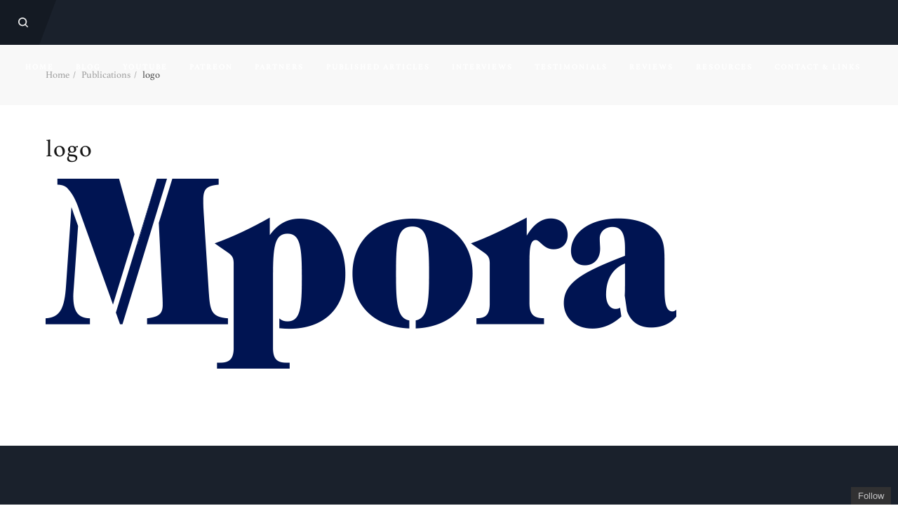

--- FILE ---
content_type: text/html; charset=UTF-8
request_url: https://www.fourwheelednomad.com/media/publications/logo-5/
body_size: 16807
content:
<!DOCTYPE html>

<html dir="ltr" lang="en-GB" prefix="og: https://ogp.me/ns#">

<head><script>(function(w,d,s,l,i){w[l]=w[l]||[];w[l].push({'gtm.start':new Date().getTime(),event:'gtm.js'});var f=d.getElementsByTagName(s)[0],j=d.createElement(s),dl=l!='dataLayer'?'&l='+l:'';j.async=true;j.src='https://www.googletagmanager.com/gtm.js?id='+i+dl;f.parentNode.insertBefore(j,f);})(window,document,'script','dataLayer','GTM-TB66G36');</script>

	<meta charset="UTF-8" />

<link rel="profile" href="http://gmpg.org/xfn/11" />

<link rel="pingback" href="https://www.fourwheelednomad.com/xmlrpc.php" />

<meta name="viewport" content="width=device-width, initial-scale=1.0">

<title>logo | Four Wheeled Nomad</title>
	<style>img:is([sizes="auto" i], [sizes^="auto," i]) { contain-intrinsic-size: 3000px 1500px }</style>
	
		<!-- All in One SEO 4.9.3 - aioseo.com -->
	<meta name="robots" content="max-image-preview:large" />
	<link rel="canonical" href="https://www.fourwheelednomad.com/media/publications/logo-5/" />
	<meta name="generator" content="All in One SEO (AIOSEO) 4.9.3" />
		<meta property="og:locale" content="en_GB" />
		<meta property="og:site_name" content="Four Wheeled Nomad | Antarctic to the Arctic and beyond." />
		<meta property="og:type" content="article" />
		<meta property="og:title" content="logo | Four Wheeled Nomad" />
		<meta property="og:url" content="https://www.fourwheelednomad.com/media/publications/logo-5/" />
		<meta property="article:published_time" content="2021-09-26T13:47:41+00:00" />
		<meta property="article:modified_time" content="2021-09-26T13:47:41+00:00" />
		<meta name="twitter:card" content="summary" />
		<meta name="twitter:title" content="logo | Four Wheeled Nomad" />
		<script type="application/ld+json" class="aioseo-schema">
			{"@context":"https:\/\/schema.org","@graph":[{"@type":"BreadcrumbList","@id":"https:\/\/www.fourwheelednomad.com\/media\/publications\/logo-5\/#breadcrumblist","itemListElement":[{"@type":"ListItem","@id":"https:\/\/www.fourwheelednomad.com#listItem","position":1,"name":"Home","item":"https:\/\/www.fourwheelednomad.com","nextItem":{"@type":"ListItem","@id":"https:\/\/www.fourwheelednomad.com\/media\/publications\/logo-5\/#listItem","name":"logo"}},{"@type":"ListItem","@id":"https:\/\/www.fourwheelednomad.com\/media\/publications\/logo-5\/#listItem","position":2,"name":"logo","previousItem":{"@type":"ListItem","@id":"https:\/\/www.fourwheelednomad.com#listItem","name":"Home"}}]},{"@type":"ItemPage","@id":"https:\/\/www.fourwheelednomad.com\/media\/publications\/logo-5\/#itempage","url":"https:\/\/www.fourwheelednomad.com\/media\/publications\/logo-5\/","name":"logo | Four Wheeled Nomad","inLanguage":"en-GB","isPartOf":{"@id":"https:\/\/www.fourwheelednomad.com\/#website"},"breadcrumb":{"@id":"https:\/\/www.fourwheelednomad.com\/media\/publications\/logo-5\/#breadcrumblist"},"author":{"@id":"https:\/\/www.fourwheelednomad.com\/author\/admin\/#author"},"creator":{"@id":"https:\/\/www.fourwheelednomad.com\/author\/admin\/#author"},"datePublished":"2021-09-26T13:47:41+00:00","dateModified":"2021-09-26T13:47:41+00:00"},{"@type":"Organization","@id":"https:\/\/www.fourwheelednomad.com\/#organization","name":"Four Wheeled Nomad","description":"Antarctic to the Arctic and beyond.","url":"https:\/\/www.fourwheelednomad.com\/"},{"@type":"Person","@id":"https:\/\/www.fourwheelednomad.com\/author\/admin\/#author","url":"https:\/\/www.fourwheelednomad.com\/author\/admin\/","name":"Four Wheeled Nomad","image":{"@type":"ImageObject","@id":"https:\/\/www.fourwheelednomad.com\/media\/publications\/logo-5\/#authorImage","url":"https:\/\/secure.gravatar.com\/avatar\/74710f79b8737c113ab6e19c2cb3b505?s=96&d=mm&r=g","width":96,"height":96,"caption":"Four Wheeled Nomad"}},{"@type":"WebSite","@id":"https:\/\/www.fourwheelednomad.com\/#website","url":"https:\/\/www.fourwheelednomad.com\/","name":"Four Wheeled Nomad","description":"Antarctic to the Arctic and beyond.","inLanguage":"en-GB","publisher":{"@id":"https:\/\/www.fourwheelednomad.com\/#organization"}}]}
		</script>
		<!-- All in One SEO -->

<link rel='dns-prefetch' href='//secure.gravatar.com' />
<link rel='dns-prefetch' href='//stats.wp.com' />
<link rel='dns-prefetch' href='//v0.wordpress.com' />
<link rel='dns-prefetch' href='//widgets.wp.com' />
<link rel='dns-prefetch' href='//s0.wp.com' />
<link rel='dns-prefetch' href='//0.gravatar.com' />
<link rel='dns-prefetch' href='//1.gravatar.com' />
<link rel='dns-prefetch' href='//2.gravatar.com' />
<link rel="alternate" type="application/rss+xml" title="Four Wheeled Nomad &raquo; Feed" href="https://www.fourwheelednomad.com/feed/" />
<link rel="alternate" type="application/rss+xml" title="Four Wheeled Nomad &raquo; Comments Feed" href="https://www.fourwheelednomad.com/comments/feed/" />
<link rel="alternate" type="application/rss+xml" title="Four Wheeled Nomad &raquo; logo Comments Feed" href="https://www.fourwheelednomad.com/media/publications/logo-5/feed/" />
<script type="text/javascript">
/* <![CDATA[ */
window._wpemojiSettings = {"baseUrl":"https:\/\/s.w.org\/images\/core\/emoji\/15.0.3\/72x72\/","ext":".png","svgUrl":"https:\/\/s.w.org\/images\/core\/emoji\/15.0.3\/svg\/","svgExt":".svg","source":{"concatemoji":"https:\/\/www.fourwheelednomad.com\/wp-includes\/js\/wp-emoji-release.min.js?ver=6.7.4"}};
/*! This file is auto-generated */
!function(i,n){var o,s,e;function c(e){try{var t={supportTests:e,timestamp:(new Date).valueOf()};sessionStorage.setItem(o,JSON.stringify(t))}catch(e){}}function p(e,t,n){e.clearRect(0,0,e.canvas.width,e.canvas.height),e.fillText(t,0,0);var t=new Uint32Array(e.getImageData(0,0,e.canvas.width,e.canvas.height).data),r=(e.clearRect(0,0,e.canvas.width,e.canvas.height),e.fillText(n,0,0),new Uint32Array(e.getImageData(0,0,e.canvas.width,e.canvas.height).data));return t.every(function(e,t){return e===r[t]})}function u(e,t,n){switch(t){case"flag":return n(e,"\ud83c\udff3\ufe0f\u200d\u26a7\ufe0f","\ud83c\udff3\ufe0f\u200b\u26a7\ufe0f")?!1:!n(e,"\ud83c\uddfa\ud83c\uddf3","\ud83c\uddfa\u200b\ud83c\uddf3")&&!n(e,"\ud83c\udff4\udb40\udc67\udb40\udc62\udb40\udc65\udb40\udc6e\udb40\udc67\udb40\udc7f","\ud83c\udff4\u200b\udb40\udc67\u200b\udb40\udc62\u200b\udb40\udc65\u200b\udb40\udc6e\u200b\udb40\udc67\u200b\udb40\udc7f");case"emoji":return!n(e,"\ud83d\udc26\u200d\u2b1b","\ud83d\udc26\u200b\u2b1b")}return!1}function f(e,t,n){var r="undefined"!=typeof WorkerGlobalScope&&self instanceof WorkerGlobalScope?new OffscreenCanvas(300,150):i.createElement("canvas"),a=r.getContext("2d",{willReadFrequently:!0}),o=(a.textBaseline="top",a.font="600 32px Arial",{});return e.forEach(function(e){o[e]=t(a,e,n)}),o}function t(e){var t=i.createElement("script");t.src=e,t.defer=!0,i.head.appendChild(t)}"undefined"!=typeof Promise&&(o="wpEmojiSettingsSupports",s=["flag","emoji"],n.supports={everything:!0,everythingExceptFlag:!0},e=new Promise(function(e){i.addEventListener("DOMContentLoaded",e,{once:!0})}),new Promise(function(t){var n=function(){try{var e=JSON.parse(sessionStorage.getItem(o));if("object"==typeof e&&"number"==typeof e.timestamp&&(new Date).valueOf()<e.timestamp+604800&&"object"==typeof e.supportTests)return e.supportTests}catch(e){}return null}();if(!n){if("undefined"!=typeof Worker&&"undefined"!=typeof OffscreenCanvas&&"undefined"!=typeof URL&&URL.createObjectURL&&"undefined"!=typeof Blob)try{var e="postMessage("+f.toString()+"("+[JSON.stringify(s),u.toString(),p.toString()].join(",")+"));",r=new Blob([e],{type:"text/javascript"}),a=new Worker(URL.createObjectURL(r),{name:"wpTestEmojiSupports"});return void(a.onmessage=function(e){c(n=e.data),a.terminate(),t(n)})}catch(e){}c(n=f(s,u,p))}t(n)}).then(function(e){for(var t in e)n.supports[t]=e[t],n.supports.everything=n.supports.everything&&n.supports[t],"flag"!==t&&(n.supports.everythingExceptFlag=n.supports.everythingExceptFlag&&n.supports[t]);n.supports.everythingExceptFlag=n.supports.everythingExceptFlag&&!n.supports.flag,n.DOMReady=!1,n.readyCallback=function(){n.DOMReady=!0}}).then(function(){return e}).then(function(){var e;n.supports.everything||(n.readyCallback(),(e=n.source||{}).concatemoji?t(e.concatemoji):e.wpemoji&&e.twemoji&&(t(e.twemoji),t(e.wpemoji)))}))}((window,document),window._wpemojiSettings);
/* ]]> */
</script>
<link rel='stylesheet' id='layerslider-css' href='https://www.fourwheelednomad.com/wp-content/plugins/LayerSlider/assets/static/layerslider/css/layerslider.css?ver=8.1.2' type='text/css' media='all' />
<style id='wp-emoji-styles-inline-css' type='text/css'>

	img.wp-smiley, img.emoji {
		display: inline !important;
		border: none !important;
		box-shadow: none !important;
		height: 1em !important;
		width: 1em !important;
		margin: 0 0.07em !important;
		vertical-align: -0.1em !important;
		background: none !important;
		padding: 0 !important;
	}
</style>
<link rel='stylesheet' id='wp-block-library-css' href='https://www.fourwheelednomad.com/wp-includes/css/dist/block-library/style.min.css?ver=6.7.4' type='text/css' media='all' />
<link rel='stylesheet' id='aioseo/css/src/vue/standalone/blocks/table-of-contents/global.scss-css' href='https://www.fourwheelednomad.com/wp-content/plugins/all-in-one-seo-pack/dist/Lite/assets/css/table-of-contents/global.e90f6d47.css?ver=4.9.3' type='text/css' media='all' />
<link rel='stylesheet' id='wpda_like_box_gutenberg_css-css' href='https://www.fourwheelednomad.com/wp-content/plugins/like-box/includes/gutenberg/style.css?ver=6.7.4' type='text/css' media='all' />
<link rel='stylesheet' id='mediaelement-css' href='https://www.fourwheelednomad.com/wp-includes/js/mediaelement/mediaelementplayer-legacy.min.css?ver=4.2.17' type='text/css' media='all' />
<link rel='stylesheet' id='wp-mediaelement-css' href='https://www.fourwheelednomad.com/wp-includes/js/mediaelement/wp-mediaelement.min.css?ver=6.7.4' type='text/css' media='all' />
<style id='jetpack-sharing-buttons-style-inline-css' type='text/css'>
.jetpack-sharing-buttons__services-list{display:flex;flex-direction:row;flex-wrap:wrap;gap:0;list-style-type:none;margin:5px;padding:0}.jetpack-sharing-buttons__services-list.has-small-icon-size{font-size:12px}.jetpack-sharing-buttons__services-list.has-normal-icon-size{font-size:16px}.jetpack-sharing-buttons__services-list.has-large-icon-size{font-size:24px}.jetpack-sharing-buttons__services-list.has-huge-icon-size{font-size:36px}@media print{.jetpack-sharing-buttons__services-list{display:none!important}}.editor-styles-wrapper .wp-block-jetpack-sharing-buttons{gap:0;padding-inline-start:0}ul.jetpack-sharing-buttons__services-list.has-background{padding:1.25em 2.375em}
</style>
<style id='classic-theme-styles-inline-css' type='text/css'>
/*! This file is auto-generated */
.wp-block-button__link{color:#fff;background-color:#32373c;border-radius:9999px;box-shadow:none;text-decoration:none;padding:calc(.667em + 2px) calc(1.333em + 2px);font-size:1.125em}.wp-block-file__button{background:#32373c;color:#fff;text-decoration:none}
</style>
<style id='global-styles-inline-css' type='text/css'>
:root{--wp--preset--aspect-ratio--square: 1;--wp--preset--aspect-ratio--4-3: 4/3;--wp--preset--aspect-ratio--3-4: 3/4;--wp--preset--aspect-ratio--3-2: 3/2;--wp--preset--aspect-ratio--2-3: 2/3;--wp--preset--aspect-ratio--16-9: 16/9;--wp--preset--aspect-ratio--9-16: 9/16;--wp--preset--color--black: #000000;--wp--preset--color--cyan-bluish-gray: #abb8c3;--wp--preset--color--white: #ffffff;--wp--preset--color--pale-pink: #f78da7;--wp--preset--color--vivid-red: #cf2e2e;--wp--preset--color--luminous-vivid-orange: #ff6900;--wp--preset--color--luminous-vivid-amber: #fcb900;--wp--preset--color--light-green-cyan: #7bdcb5;--wp--preset--color--vivid-green-cyan: #00d084;--wp--preset--color--pale-cyan-blue: #8ed1fc;--wp--preset--color--vivid-cyan-blue: #0693e3;--wp--preset--color--vivid-purple: #9b51e0;--wp--preset--gradient--vivid-cyan-blue-to-vivid-purple: linear-gradient(135deg,rgba(6,147,227,1) 0%,rgb(155,81,224) 100%);--wp--preset--gradient--light-green-cyan-to-vivid-green-cyan: linear-gradient(135deg,rgb(122,220,180) 0%,rgb(0,208,130) 100%);--wp--preset--gradient--luminous-vivid-amber-to-luminous-vivid-orange: linear-gradient(135deg,rgba(252,185,0,1) 0%,rgba(255,105,0,1) 100%);--wp--preset--gradient--luminous-vivid-orange-to-vivid-red: linear-gradient(135deg,rgba(255,105,0,1) 0%,rgb(207,46,46) 100%);--wp--preset--gradient--very-light-gray-to-cyan-bluish-gray: linear-gradient(135deg,rgb(238,238,238) 0%,rgb(169,184,195) 100%);--wp--preset--gradient--cool-to-warm-spectrum: linear-gradient(135deg,rgb(74,234,220) 0%,rgb(151,120,209) 20%,rgb(207,42,186) 40%,rgb(238,44,130) 60%,rgb(251,105,98) 80%,rgb(254,248,76) 100%);--wp--preset--gradient--blush-light-purple: linear-gradient(135deg,rgb(255,206,236) 0%,rgb(152,150,240) 100%);--wp--preset--gradient--blush-bordeaux: linear-gradient(135deg,rgb(254,205,165) 0%,rgb(254,45,45) 50%,rgb(107,0,62) 100%);--wp--preset--gradient--luminous-dusk: linear-gradient(135deg,rgb(255,203,112) 0%,rgb(199,81,192) 50%,rgb(65,88,208) 100%);--wp--preset--gradient--pale-ocean: linear-gradient(135deg,rgb(255,245,203) 0%,rgb(182,227,212) 50%,rgb(51,167,181) 100%);--wp--preset--gradient--electric-grass: linear-gradient(135deg,rgb(202,248,128) 0%,rgb(113,206,126) 100%);--wp--preset--gradient--midnight: linear-gradient(135deg,rgb(2,3,129) 0%,rgb(40,116,252) 100%);--wp--preset--font-size--small: 13px;--wp--preset--font-size--medium: 20px;--wp--preset--font-size--large: 36px;--wp--preset--font-size--x-large: 42px;--wp--preset--spacing--20: 0.44rem;--wp--preset--spacing--30: 0.67rem;--wp--preset--spacing--40: 1rem;--wp--preset--spacing--50: 1.5rem;--wp--preset--spacing--60: 2.25rem;--wp--preset--spacing--70: 3.38rem;--wp--preset--spacing--80: 5.06rem;--wp--preset--shadow--natural: 6px 6px 9px rgba(0, 0, 0, 0.2);--wp--preset--shadow--deep: 12px 12px 50px rgba(0, 0, 0, 0.4);--wp--preset--shadow--sharp: 6px 6px 0px rgba(0, 0, 0, 0.2);--wp--preset--shadow--outlined: 6px 6px 0px -3px rgba(255, 255, 255, 1), 6px 6px rgba(0, 0, 0, 1);--wp--preset--shadow--crisp: 6px 6px 0px rgba(0, 0, 0, 1);}:where(.is-layout-flex){gap: 0.5em;}:where(.is-layout-grid){gap: 0.5em;}body .is-layout-flex{display: flex;}.is-layout-flex{flex-wrap: wrap;align-items: center;}.is-layout-flex > :is(*, div){margin: 0;}body .is-layout-grid{display: grid;}.is-layout-grid > :is(*, div){margin: 0;}:where(.wp-block-columns.is-layout-flex){gap: 2em;}:where(.wp-block-columns.is-layout-grid){gap: 2em;}:where(.wp-block-post-template.is-layout-flex){gap: 1.25em;}:where(.wp-block-post-template.is-layout-grid){gap: 1.25em;}.has-black-color{color: var(--wp--preset--color--black) !important;}.has-cyan-bluish-gray-color{color: var(--wp--preset--color--cyan-bluish-gray) !important;}.has-white-color{color: var(--wp--preset--color--white) !important;}.has-pale-pink-color{color: var(--wp--preset--color--pale-pink) !important;}.has-vivid-red-color{color: var(--wp--preset--color--vivid-red) !important;}.has-luminous-vivid-orange-color{color: var(--wp--preset--color--luminous-vivid-orange) !important;}.has-luminous-vivid-amber-color{color: var(--wp--preset--color--luminous-vivid-amber) !important;}.has-light-green-cyan-color{color: var(--wp--preset--color--light-green-cyan) !important;}.has-vivid-green-cyan-color{color: var(--wp--preset--color--vivid-green-cyan) !important;}.has-pale-cyan-blue-color{color: var(--wp--preset--color--pale-cyan-blue) !important;}.has-vivid-cyan-blue-color{color: var(--wp--preset--color--vivid-cyan-blue) !important;}.has-vivid-purple-color{color: var(--wp--preset--color--vivid-purple) !important;}.has-black-background-color{background-color: var(--wp--preset--color--black) !important;}.has-cyan-bluish-gray-background-color{background-color: var(--wp--preset--color--cyan-bluish-gray) !important;}.has-white-background-color{background-color: var(--wp--preset--color--white) !important;}.has-pale-pink-background-color{background-color: var(--wp--preset--color--pale-pink) !important;}.has-vivid-red-background-color{background-color: var(--wp--preset--color--vivid-red) !important;}.has-luminous-vivid-orange-background-color{background-color: var(--wp--preset--color--luminous-vivid-orange) !important;}.has-luminous-vivid-amber-background-color{background-color: var(--wp--preset--color--luminous-vivid-amber) !important;}.has-light-green-cyan-background-color{background-color: var(--wp--preset--color--light-green-cyan) !important;}.has-vivid-green-cyan-background-color{background-color: var(--wp--preset--color--vivid-green-cyan) !important;}.has-pale-cyan-blue-background-color{background-color: var(--wp--preset--color--pale-cyan-blue) !important;}.has-vivid-cyan-blue-background-color{background-color: var(--wp--preset--color--vivid-cyan-blue) !important;}.has-vivid-purple-background-color{background-color: var(--wp--preset--color--vivid-purple) !important;}.has-black-border-color{border-color: var(--wp--preset--color--black) !important;}.has-cyan-bluish-gray-border-color{border-color: var(--wp--preset--color--cyan-bluish-gray) !important;}.has-white-border-color{border-color: var(--wp--preset--color--white) !important;}.has-pale-pink-border-color{border-color: var(--wp--preset--color--pale-pink) !important;}.has-vivid-red-border-color{border-color: var(--wp--preset--color--vivid-red) !important;}.has-luminous-vivid-orange-border-color{border-color: var(--wp--preset--color--luminous-vivid-orange) !important;}.has-luminous-vivid-amber-border-color{border-color: var(--wp--preset--color--luminous-vivid-amber) !important;}.has-light-green-cyan-border-color{border-color: var(--wp--preset--color--light-green-cyan) !important;}.has-vivid-green-cyan-border-color{border-color: var(--wp--preset--color--vivid-green-cyan) !important;}.has-pale-cyan-blue-border-color{border-color: var(--wp--preset--color--pale-cyan-blue) !important;}.has-vivid-cyan-blue-border-color{border-color: var(--wp--preset--color--vivid-cyan-blue) !important;}.has-vivid-purple-border-color{border-color: var(--wp--preset--color--vivid-purple) !important;}.has-vivid-cyan-blue-to-vivid-purple-gradient-background{background: var(--wp--preset--gradient--vivid-cyan-blue-to-vivid-purple) !important;}.has-light-green-cyan-to-vivid-green-cyan-gradient-background{background: var(--wp--preset--gradient--light-green-cyan-to-vivid-green-cyan) !important;}.has-luminous-vivid-amber-to-luminous-vivid-orange-gradient-background{background: var(--wp--preset--gradient--luminous-vivid-amber-to-luminous-vivid-orange) !important;}.has-luminous-vivid-orange-to-vivid-red-gradient-background{background: var(--wp--preset--gradient--luminous-vivid-orange-to-vivid-red) !important;}.has-very-light-gray-to-cyan-bluish-gray-gradient-background{background: var(--wp--preset--gradient--very-light-gray-to-cyan-bluish-gray) !important;}.has-cool-to-warm-spectrum-gradient-background{background: var(--wp--preset--gradient--cool-to-warm-spectrum) !important;}.has-blush-light-purple-gradient-background{background: var(--wp--preset--gradient--blush-light-purple) !important;}.has-blush-bordeaux-gradient-background{background: var(--wp--preset--gradient--blush-bordeaux) !important;}.has-luminous-dusk-gradient-background{background: var(--wp--preset--gradient--luminous-dusk) !important;}.has-pale-ocean-gradient-background{background: var(--wp--preset--gradient--pale-ocean) !important;}.has-electric-grass-gradient-background{background: var(--wp--preset--gradient--electric-grass) !important;}.has-midnight-gradient-background{background: var(--wp--preset--gradient--midnight) !important;}.has-small-font-size{font-size: var(--wp--preset--font-size--small) !important;}.has-medium-font-size{font-size: var(--wp--preset--font-size--medium) !important;}.has-large-font-size{font-size: var(--wp--preset--font-size--large) !important;}.has-x-large-font-size{font-size: var(--wp--preset--font-size--x-large) !important;}
:where(.wp-block-post-template.is-layout-flex){gap: 1.25em;}:where(.wp-block-post-template.is-layout-grid){gap: 1.25em;}
:where(.wp-block-columns.is-layout-flex){gap: 2em;}:where(.wp-block-columns.is-layout-grid){gap: 2em;}
:root :where(.wp-block-pullquote){font-size: 1.5em;line-height: 1.6;}
</style>
<link rel='stylesheet' id='mc4wp-form-themes-css' href='https://www.fourwheelednomad.com/wp-content/plugins/mailchimp-for-wp/assets/css/form-themes.css?ver=4.10.9' type='text/css' media='all' />
<link rel='stylesheet' id='bootstrap-css' href='https://www.fourwheelednomad.com/wp-content/themes/gnar/framework/assets/plugins/bootstrap/css/bootstrap.min.css?ver=3.3.7' type='text/css' media='all' />
<link rel='stylesheet' id='magnific-popup-css' href='https://www.fourwheelednomad.com/wp-content/themes/gnar/framework/assets/css/magnific-popup.min.css?ver=1.1.0' type='text/css' media='all' />
<link rel='stylesheet' id='owl-carousel-css' href='https://www.fourwheelednomad.com/wp-content/themes/gnar/framework/assets/plugins/owl-carousel/owl-carousel.min.css?ver=2.2.1' type='text/css' media='all' />
<link rel='stylesheet' id='themeblvd-grid-css' href='https://www.fourwheelednomad.com/wp-content/themes/gnar/framework/assets/css/grid-extended.min.css?ver=2.7.2' type='text/css' media='all' />
<link rel='stylesheet' id='themeblvd-css' href='https://www.fourwheelednomad.com/wp-content/themes/gnar/framework/assets/css/themeblvd.min.css?ver=2.7.2' type='text/css' media='all' />
<link rel='stylesheet' id='jetpack_likes-css' href='https://www.fourwheelednomad.com/wp-content/plugins/jetpack/modules/likes/style.css?ver=15.4' type='text/css' media='all' />
<style id='jetpack_facebook_likebox-inline-css' type='text/css'>
.widget_facebook_likebox {
	overflow: hidden;
}

</style>
<link rel='stylesheet' id='gnar-css' href='https://www.fourwheelednomad.com/wp-content/themes/gnar/assets/css/theme.min.css?ver=1.1.2' type='text/css' media='all' />
<style id='gnar-inline-css' type='text/css'>
/* Primary Buttons */
.btn:not(.tb-custom-button),
input[type="submit"],
input[type="reset"],
input[type="button"],
.button,
button,
.primary,
.bg-primary,
.btn-primary,
.pagination .btn-group .btn.active,
a.alt,
button.alt,
input.alt,
.label-primary,
.panel-primary > .panel-heading,
.tb-image-box,
.tb-testimonial.standard .testimonial-text,
.tb-filter-nav > ul > li.active a,
.tb-filter-nav > ul > li.active a:hover,
.tb-filter-nav > ul > li.active a:focus {
	background-color: #1a212c;
}
.has-notch-primary:before {
	border-top-color: #1a212c;
}
.tb-testimonial.standard .arrow {
	border-right-color: #1a212c;
}

/* Highlight */
.highlight,
.tb-mobile-menu .sub-menu a.menu-btn:hover,
.tb-mobile-menu .sub-menu a.menu-btn:focus,
.tb-tags a:hover,
.tb-tags a:focus,
.btn-share:hover,
.btn-share:focus,
.featured-quote > a:hover,
.featured-quote > a:focus,
.tb-thumb-link:after,
.post_showcase .showcase-item.has-title .featured-item.showcase .tb-thumb-link:after,
.post_showcase .showcase-item.has-title .featured-item.showcase.tb-thumb-link:after,
.tb-filter-nav > ul > li > a:hover,
.tb-filter-nav > ul > li > a:focus,
.text-light .tb-filter-nav > ul > li > a:hover,
.text-light .tb-filter-nav > ul > li > a:focus,
.tb-tag-cloud .tagcloud a:hover,
.btn-default:hover,
.btn-default:focus,
.btn-default:active,
.btn-default.active:hover,
input[type="submit"]:hover,
input[type="submit"]:focus,
input[type="submit"]:active,
input[type="reset"]:hover,
input[type="reset"]:focus,
input[type="reset"]:active,
input[type="button"]:hover,
input[type="button"]:focus,
input[type="button"]:active,
.button:hover,
.button:focus,
.button:active,
button:hover,
button:focus,
button:active,
.pagination .btn-group .btn:hover,
.primary:hover,
.primary:focus,
a.bg-primary:hover,
.btn-primary:hover,
.btn-primary:focus,
.btn-primary:active,
.btn-primary.active,
a.alt:hover,
a.alt:focus,
button.alt:hover,
button.alt:focus,
input.alt:hover,
input.alt:focus,
.home-quick-facts > .element-content:before,
.home-quick-facts .element-columns .col:first-child .element-content:before,
.home-quick-fact-boxes > .element-content:before,
.home-quick-fact-boxes > .element-columns:before,
.tb-team-member .member-image:before {
	background-color: #e64d43;
}
.tooltip-inner {
background-color: #e64d43;
}
.has-notch-highlight:before,
.tb-testimonial.standard .testimonial-text,
.tooltip.top .tooltip-arrow {
	border-top-color: #e64d43;
}
.tb-floating-search .tb-search,
.tooltip.bottom .tooltip-arrow {
	border-bottom-color: #e64d43;
}
.home-quick-facts .element-columns .col:first-child,
.home-quick-fact-boxes .element-columns .col:first-child {
	border-color: #e64d43;
}
@media (min-width: 768px) {
	.tb-image-box:hover {
		background-color: #e64d43;
	}
}
@media (max-width: 767px) {
	.tb-image-box figcaption .info {
		background-color: #e64d43;
	}
}

/* Desktop Header */
@media (min-width: 1150px) {
	.header-bg,
	.site-menu-panel,
	.tb-primary-menu.sf-menu ul.non-mega-sub-menu,
	.tb-primary-menu.sf-menu .sf-mega {
		background-color: #1a212c;
}
	.header-nav .tb-primary-menu > li.active > a:after,
	.header-nav .tb-primary-menu > li.menu-item-has-children.sfHover:not(.highlight) > a:after {
		border-top-color: #1a212c;
}	
	.site-header.edgy .site-logo:after,
	.site-header.edgy .site-logo:before,
	.site-header.edgy .site-logo {
		background-color: #ffffff;
	}
	.site-menu-toggle.edgy {
		background-color: #00e2f2;
	}
	.site-menu-toggle.edgy:after {
		border-color: #00e2f2 transparent transparent;
	}
	.site-menu-toggle.edgy .hamburger span {
		background-color: #1a212c;
	}
	.site-menu-toggle.edgy .hamburger span:after {
		border-color: #1a212c transparent transparent;
	}
}

/* Main Menu */
.header-nav .tb-primary-menu > li > a > .sf-sub-indicator {
	display: none;
}


/* Mobile Header */
@media (max-width: 1149px) {
	.header-bg {
		background-color: #1a212c;
	}
	.site-header {
		background-color: #1e2633;
	}
	.site-menu-toggle.edgy {
		background-color: #00e2f2;
	}
	.site-menu-toggle.edgy:after {
		border-color: #00e2f2 transparent transparent;
	}
	.site-menu-toggle.edgy .hamburger span {
		background-color: #1a212c;
	}
	.site-menu-toggle.edgy .hamburger span:after {
		border-color: #1a212c transparent transparent;
	}
}

/* Footer */
.site-footer.dark {
	background-color: #1a212c;
}
.site-footer .footer-sub-content {
	background-color: #1e2633;
}

/* Search Panel */
.tb-floating-search {
	background-color: #ffffff;
}

/* Typography */
html,
body {
	font-family: "Athelas", Arial, sans-serif;
	font-size: 16px;
	font-style: normal;
	font-weight: 400;
	text-transform: none;
}
h1,
h2,
h3,
h4,
.has-dropcap > .entry-content > p:first-child:first-letter {
	font-family: "Athelas", Arial, sans-serif;
	font-style: normal;
	font-weight: 400;
	letter-spacing: 1px;
	text-transform: none;
}
h5,
h6,
.widget-title,
.related-posts-title,
#comments-title,
#respond .comment-reply-title,
.tb-author-box .info-box-title,
.woocommerce-tabs .panel h2,
.products.related > h2,
.products.upsells > h2,
#bbpress-forums fieldset.bbp-form legend,
.modal-title,
.sf-menu .mega-section-header,
.tb-pricing-table .title,
.tb-icon-box .icon-box-title {
	font-family: "Athelas", Arial, sans-serif;
	font-style: normal;
	font-weight: 700;
	letter-spacing: 1px;
	text-transform: uppercase;
}
blockquote,
.epic-thumb blockquote,
.entry-content blockquote,
.testimonial-text.entry-content {
	font-family: "Athelas", Arial, sans-serif;
	font-style: italic;
	font-weight: 400;
	letter-spacing: 0px;
	text-transform: none;
}
.entry-header .entry-meta,
.post_grid .entry-meta,
.tb-post-slider .entry-meta,
.tweeple-feed .tweet-meta,
#comments .comment-body .comment-metadata,
blockquote cite {
	font-family: "Athelas", Arial, sans-serif;
	font-style: normal;
	font-weight: 700;
	letter-spacing: 2px;
	text-transform: uppercase;
}
.epic-thumb .entry-title,
.tb-jumbotron .text-large {
	font-family: "Athelas", Arial, sans-serif;
	font-style: normal;
	font-weight: 400;
	text-transform: uppercase;
}
.epic-thumb .entry-title,
.epic-thumb blockquote {
	letter-spacing: 3px;
}
.tb-primary-menu > li > .menu-btn,
.tb-sticky-menu .tb-primary-menu > li > .menu-btn,
.tb-mobile-menu > li > .menu-btn {
	font-family: "Athelas", Arial, sans-serif;
	font-size: 11px;
	font-style: normal;
	font-weight: 700;
	letter-spacing: 2px;
	text-transform: uppercase;
}
a {
	color: #e64d43;
}
a:hover,
a:active,
a:focus {
	color: #c43636;
}
.site-footer a {
	color: #e64d43;
}
.site-footer a:hover,
.site-footer a:active,
.site-footer a:focus {
	color: #c43636;
}

/* =Custom CSS
-----------------------------------------------*/

@font-face {
	font-family: 'Athelas';
	src: url("/fonts/Athelas.woff2") format("woff2"),
		 url("/fonts/Athelas.woff") format("woff");
	font-weight: normal;
	font-style: normal;
}
</style>
<!--[if IE]>
<link rel='stylesheet' id='themeblvd-ie-css' href='https://www.fourwheelednomad.com/wp-content/themes/gnar/assets/css/ie.css?ver=1.1.2' type='text/css' media='all' />
<![endif]-->
<link rel='stylesheet' id='themeblvd-theme-css' href='https://www.fourwheelednomad.com/wp-content/themes/gnar/style.css?ver=1.1.2' type='text/css' media='all' />
<link rel='stylesheet' id='animated-css' href='https://www.fourwheelednomad.com/wp-content/plugins/like-box/includes/style/effects.css?ver=6.7.4' type='text/css' media='all' />
<link rel='stylesheet' id='front_end_like_box-css' href='https://www.fourwheelednomad.com/wp-content/plugins/like-box/includes/style/style.css?ver=6.7.4' type='text/css' media='all' />
<link rel='stylesheet' id='dashicons-css' href='https://www.fourwheelednomad.com/wp-includes/css/dashicons.min.css?ver=6.7.4' type='text/css' media='all' />
<link rel='stylesheet' id='thickbox-css' href='https://www.fourwheelednomad.com/wp-includes/js/thickbox/thickbox.css?ver=6.7.4' type='text/css' media='all' />
<script type="text/javascript" src="https://www.fourwheelednomad.com/wp-includes/js/jquery/jquery.min.js?ver=3.7.1" id="jquery-core-js"></script>
<script type="text/javascript" src="https://www.fourwheelednomad.com/wp-includes/js/jquery/jquery-migrate.min.js?ver=3.4.1" id="jquery-migrate-js"></script>
<script type="text/javascript" id="layerslider-utils-js-extra">
/* <![CDATA[ */
var LS_Meta = {"v":"8.1.2","fixGSAP":"1"};
/* ]]> */
</script>
<script type="text/javascript" src="https://www.fourwheelednomad.com/wp-content/plugins/LayerSlider/assets/static/layerslider/js/layerslider.utils.js?ver=8.1.2" id="layerslider-utils-js"></script>
<script type="text/javascript" src="https://www.fourwheelednomad.com/wp-content/plugins/LayerSlider/assets/static/layerslider/js/layerslider.kreaturamedia.jquery.js?ver=8.1.2" id="layerslider-js"></script>
<script type="text/javascript" src="https://www.fourwheelednomad.com/wp-content/plugins/LayerSlider/assets/static/layerslider/js/layerslider.transitions.js?ver=8.1.2" id="layerslider-transitions-js"></script>
<script type="text/javascript" src="https://www.fourwheelednomad.com/wp-content/plugins/like-box/includes/javascript/front_end_js.js?ver=6.7.4" id="like-box-front-end-js"></script>
<meta name="generator" content="Powered by LayerSlider 8.1.2 - Build Heros, Sliders, and Popups. Create Animations and Beautiful, Rich Web Content as Easy as Never Before on WordPress." />
<!-- LayerSlider updates and docs at: https://layerslider.com -->
<link rel="https://api.w.org/" href="https://www.fourwheelednomad.com/wp-json/" /><link rel="alternate" title="JSON" type="application/json" href="https://www.fourwheelednomad.com/wp-json/wp/v2/media/9174" /><link rel="EditURI" type="application/rsd+xml" title="RSD" href="https://www.fourwheelednomad.com/xmlrpc.php?rsd" />
<meta name="generator" content="WordPress 6.7.4" />
<link rel='shortlink' href='https://wp.me/a9IVwk-2nY' />
<link rel="alternate" title="oEmbed (JSON)" type="application/json+oembed" href="https://www.fourwheelednomad.com/wp-json/oembed/1.0/embed?url=https%3A%2F%2Fwww.fourwheelednomad.com%2Fmedia%2Fpublications%2Flogo-5%2F" />
<link rel="alternate" title="oEmbed (XML)" type="text/xml+oembed" href="https://www.fourwheelednomad.com/wp-json/oembed/1.0/embed?url=https%3A%2F%2Fwww.fourwheelednomad.com%2Fmedia%2Fpublications%2Flogo-5%2F&#038;format=xml" />
	<style>img#wpstats{display:none}</style>
		
<!--
Debug Info

Child Theme: No
Parent Theme: Gnar 1.1.2
Parent Theme Directory: gnar
Theme Blvd Framework: 2.7.2
Theme Blvd Builder: 2.3.6
Theme Blvd Shortcodes: 1.6.8
Theme Blvd Widget Areas: 1.3.0
Theme Blvd Widget Pack: 1.0.6
Theme Blvd Portfolios: 1.1.6
WordPress: 6.7.4
-->
<link rel="icon" href="https://www.fourwheelednomad.com/wp-content/uploads/2019/01/cropped-four-wheeled-logo-32x32.jpg" sizes="32x32" />
<link rel="icon" href="https://www.fourwheelednomad.com/wp-content/uploads/2019/01/cropped-four-wheeled-logo-192x192.jpg" sizes="192x192" />
<link rel="apple-touch-icon" href="https://www.fourwheelednomad.com/wp-content/uploads/2019/01/cropped-four-wheeled-logo-180x180.jpg" />
<meta name="msapplication-TileImage" content="https://www.fourwheelednomad.com/wp-content/uploads/2019/01/cropped-four-wheeled-logo-270x270.jpg" />
		<style type="text/css" id="wp-custom-css">
			.site-header.edgy .site-logo:after, .site-header.edgy .site-logo:before, .site-header.edgy .site-logo {
    background-color: #a5484800 !important;
}
@media (min-width: 1150px){
.site-header.edgy .site-logo, .site-header.bold .site-logo {
    padding: 10px;
}
}
.tb-slogan .slogan-text .headline {
    font-size: 32px;
    line-height: 1.25;
}
.header-nav .tb-primary-menu>li>a {
    color: #fff;
    color: #fff;
    display: block;
    line-height: 64px;
    padding: 0 1.42em;
    position: relative;
    -webkit-transform: translate(0,-10px);
    transform: translate(0,-10px);
    -webkit-transition: -webkit-transform .2s ease;
    transition: transform .2s ease;
    z-index: 1000;
}
.element-section {
    padding: 0;
    position: relative;
}
.tb-divider.shadow:after {
    content: '';
    background: -webkit-radial-gradient(ellipse at 50% -50%,rgba(0,0,0,0.5) 0,rgba(255,255,255,0) 65%);
    background: -moz-radial-gradient(ellipse at 50% -50%,rgba(0,0,0,0.5) 0,rgba(255,255,255,0) 80%);
    background: radial-gradient(ellipse at 50% -50%,rgba(0,0,0,0.5) 0,rgba(255,255,255,0) 65%);
    display: block;
    margin-top: -30px;
    height: 6px;
    width: 100%;
}
.element-section>.element, .element-columns .element {
    clear: both;
    margin-bottom: 30px;
}
@media (min-width: 1150px){
.header-nav .tb-primary-menu>li>a {
    color: #fff;
    color: #fff;
    display: block;
    line-height: 64px;
    padding: 0 1.42em;
    position: relative;
    -webkit-transform: translate(0,-10px);
    transform: translate(0,-10px);
    -webkit-transition: -webkit-transform .2s ease;
    transition: transform .2s ease;
    z-index: 1000;
}
}
.tb-icon-box {
    font-size: 16px;
    color: #000;
}
.element-section>.element.bg-content, .element-columns .element.bg-content {
    background: rgba(230,77,67,.90);
    padding: 30px;
}
.site-footer .footer-sub-content a {
    color: inherit;
    font-size: 12px;
    text-transform: uppercase;
}
.tb-jumbotron .tb-text-block-wrap.text-large .tb-text-block {
    line-height: 1.7;
}
.sidebar-layout-full_width .blog, .sidebar-layout-full_width .post_list, .single.sidebar-layout-full_width #content>.inner, .single.sidebar-layout-full_width .site-breadcrumbs .breadcrumb, .page-template-default.sidebar-layout-full_width #content>.inner, .page-template-default.sidebar-layout-full_width .site-breadcrumbs .breadcrumb, .page-template-template_archives.sidebar-layout-full_width #content>.inner, .page-template-template_archives.sidebar-layout-full_width .site-breadcrumbs .breadcrumb, .page-template-template_blog.sidebar-layout-full_width #content>.inner, .page-template-template_blog.sidebar-layout-full_width .site-breadcrumbs .breadcrumb, .page-template-template_list.sidebar-layout-full_width #content>.inner, .page-template-template_list.sidebar-layout-full_width .site-breadcrumbs .breadcrumb, .page-template-template_sitemap.sidebar-layout-full_width #content>.inner, .page-template-template_sitemap.sidebar-layout-full_width .site-breadcrumbs .breadcrumb, .element-section>.element-blog, .element-section>.element-post_list, .element-section>.element-current {
    margin-right: auto;
    margin-left: auto;
    max-width: 1150px;
}		</style>
						<style type="text/css" id="c4wp-checkout-css">
					.woocommerce-checkout .c4wp_captcha_field {
						margin-bottom: 10px;
						margin-top: 15px;
						position: relative;
						display: inline-block;
					}
				</style>
							<style type="text/css" id="c4wp-v3-lp-form-css">
				.login #login, .login #lostpasswordform {
					min-width: 350px !important;
				}
				.wpforms-field-c4wp iframe {
					width: 100% !important;
				}
			</style>
			
</head>

<body class="attachment attachment-template-default attachmentid-9174 attachment-png mac chrome desktop has-breadcrumbs tb-tag-cloud tb-print-styles menu-visible fixed-mobile-header sidebar-layout-full_width">

	
		
			<!-- HEADER (start) -->

			<div id="top">

				<header id="branding" class="site-header standard edgy dark mobile-dark logo-right">

	<div class="wrap clearfix">

		
	<a href="#" class="site-menu-toggle edgy">
		<span class="hamburger">
			<span class="top"></span>
			<span class="middle"></span>
			<span class="bottom"></span>
		</span>
	</a>

			<ul class="header-top-nav list-unstyled">

			
			
			
				<li class="top-search">
					<a href="#" class="tb-search-trigger gnar-search-trigger" title="Search the site...">
						<i class="fa fa-search"></i>
					</a>
				</li>

			
		</ul>
		<div class="site-logo text-logo logo-standard"><h1 class="tb-text-logo"><a href="https://www.fourwheelednomad.com/" title=""></a></h1></div><!-- .site-logo (end) --><div class="site-logo text-logo logo-mobile"><h1 class="tb-text-logo"><a href="https://www.fourwheelednomad.com/" title=""></a></h1></div><!-- .site-logo (end) -->
	<div class="site-menu-panel edgy dark mobile-dark">

		<div class="wrap">

			<nav id="access" class="header-nav dark">

				<div class="wrap clearfix">

					<div class="tb-search panel-item mini">

	<form method="get" action="https://www.fourwheelednomad.com/">

		<div class="search-wrap">

			<i class="search-icon fas fa-search"></i>

			<input type="search" class="search-input" name="s" placeholder="Search the site..." />

			<button class="search-submit btn-primary" type="submit">
				Search			</button>

		</div>

	</form>

</div><!-- .tb-search -->

					
								<ul class="header-top-nav list-unstyled">

			
			
			
				<li class="top-search">
					<a href="#" class="tb-search-trigger gnar-search-trigger" title="Search the site...">
						<i class="fa fa-search"></i>
					</a>
				</li>

			
		</ul>
		
					
					<ul id="menu-calendar" class="tb-primary-menu tb-to-mobile-menu sf-menu sf-menu-with-fontawesome clearfix"><li id="menu-item-6043" class="menu-item menu-item-type-post_type menu-item-object-page menu-item-home menu-item-has-children menu-item-6043 level-1"><a class="menu-btn" href="https://www.fourwheelednomad.com/">Home<i class="sf-sub-indicator fas fa-angle-down"></i></a><ul class="sub-menu non-mega-sub-menu">	<li id="menu-item-7002" class="menu-item menu-item-type-post_type menu-item-object-page menu-item-7002 level-2"><a class="menu-btn" href="https://www.fourwheelednomad.com/home/dispatches-from-the-road/">Dispatches from the road</a></li>	<li id="menu-item-8468" class="menu-item menu-item-type-post_type menu-item-object-page menu-item-8468 level-2"><a class="menu-btn" href="https://www.fourwheelednomad.com/home/toyota-hilux-build-out/">Toyota Hilux build-out</a></li>	<li id="menu-item-6995" class="menu-item menu-item-type-post_type menu-item-object-page menu-item-6995 level-2"><a class="menu-btn" href="https://www.fourwheelednomad.com/home/the-bikes/">The bikes</a></li>	<li id="menu-item-7005" class="menu-item menu-item-type-post_type menu-item-object-page menu-item-7005 level-2"><a class="menu-btn" href="https://www.fourwheelednomad.com/home/faqs/">Motorcycle FAQs</a></li></ul></li><li id="menu-item-6053" class="menu-item menu-item-type-post_type menu-item-object-page menu-item-6053 level-1"><a class="menu-btn" href="https://www.fourwheelednomad.com/blog/">Blog</a></li><li id="menu-item-8806" class="menu-item menu-item-type-custom menu-item-object-custom menu-item-8806 level-1"><a class="menu-btn" target="_blank" href="https://www.youtube.com/channel/UCx6BoBvAL0BqxP1qqdTAwUw">YouTube</a></li><li id="menu-item-9927" class="menu-item menu-item-type-post_type menu-item-object-page menu-item-9927 level-1"><a class="menu-btn" href="https://www.fourwheelednomad.com/shop-stock-footage-library/">PATREON</a></li><li id="menu-item-6069" class="menu-item menu-item-type-post_type menu-item-object-page menu-item-6069 level-1"><a class="menu-btn" href="https://www.fourwheelednomad.com/partners/">Partners</a></li><li id="menu-item-7212" class="menu-item menu-item-type-post_type menu-item-object-page menu-item-7212 level-1"><a class="menu-btn" href="https://www.fourwheelednomad.com/media/publications/">PUBLISHED ARTICLES</a></li><li id="menu-item-7268" class="menu-item menu-item-type-custom menu-item-object-custom menu-item-has-children menu-item-7268 level-1"><a class="menu-btn" href="#">Interviews<i class="sf-sub-indicator fas fa-angle-down"></i></a><ul class="sub-menu non-mega-sub-menu">	<li id="menu-item-10150" class="menu-item menu-item-type-post_type menu-item-object-page menu-item-10150 level-2"><a class="menu-btn" href="https://www.fourwheelednomad.com/media/xoverland-podcast-finding-the-balance-in-overlanding-lisa-jason-of-four-wheeled-nomad/">XOverland Podcast: Finding the Balance in Overlanding – Lisa &#038; Jason of Four Wheeled Nomad</a></li>	<li id="menu-item-8023" class="menu-item menu-item-type-post_type menu-item-object-page menu-item-8023 level-2"><a class="menu-btn" href="https://www.fourwheelednomad.com/media/news/">Daily Mail feature</a></li>	<li id="menu-item-9960" class="menu-item menu-item-type-post_type menu-item-object-page menu-item-9960 level-2"><a class="menu-btn" href="https://www.fourwheelednomad.com/roadrunner-podcast-motorcycles-coffee-around-the-world-with-lisa-morris-jason-spafford/">ROADRUNNER PODCAST: Motorcycles &#038; Coffee | Around The World with Lisa Morris &#038; Jason Spafford</a></li>	<li id="menu-item-9595" class="menu-item menu-item-type-post_type menu-item-object-page menu-item-9595 level-2"><a class="menu-btn" href="https://www.fourwheelednomad.com/media/overland-journal-podcast-four-wheeled-nomad/">Overland Journal Podcast: Four Wheeled Nomad</a></li>	<li id="menu-item-8099" class="menu-item menu-item-type-post_type menu-item-object-page menu-item-8099 level-2"><a class="menu-btn" href="https://www.fourwheelednomad.com/dometic-interview-with-four-wheeled-nomad/">Dometic interview with Four Wheeled Nomad</a></li>	<li id="menu-item-6985" class="menu-item menu-item-type-post_type menu-item-object-page menu-item-6985 level-2"><a class="menu-btn" href="https://www.fourwheelednomad.com/media/6981-2/">ADV Moto Q&#038;A with Two Wheeled Nomad</a></li>	<li id="menu-item-6991" class="menu-item menu-item-type-post_type menu-item-object-page menu-item-6991 level-2"><a class="menu-btn" href="https://www.fourwheelednomad.com/media/interview-with-twn/">Expedition Portal interview with Two Wheeled Nomad</a></li>	<li id="menu-item-8092" class="menu-item menu-item-type-post_type menu-item-object-page menu-item-8092 level-2"><a class="menu-btn" href="https://www.fourwheelednomad.com/adv-rider-radio-interview-with-two-wheeled-nomad/">ADV Rider Radio interview with Two Wheeled Nomad</a></li></ul></li><li id="menu-item-7020" class="menu-item menu-item-type-post_type menu-item-object-page menu-item-7020 level-1"><a class="menu-btn" href="https://www.fourwheelednomad.com/media/testimonials-from-publishers-and-partners/">Testimonials</a></li><li id="menu-item-7267" class="menu-item menu-item-type-custom menu-item-object-custom menu-item-has-children menu-item-7267 level-1"><a class="menu-btn" href="#">Reviews<i class="sf-sub-indicator fas fa-angle-down"></i></a><ul class="sub-menu non-mega-sub-menu">	<li id="menu-item-7036" class="menu-item menu-item-type-post_type menu-item-object-page menu-item-7036 level-2"><a class="menu-btn" href="https://www.fourwheelednomad.com/reviews/photo-and-camera-tips/">Camera and photography tips</a></li>	<li id="menu-item-7272" class="menu-item menu-item-type-custom menu-item-object-custom menu-item-has-children menu-item-7272 level-2"><a class="menu-btn" href="#">Camping<i class="sf-sub-indicator fas fa-angle-right"></i></a><ul class="sub-menu non-mega-sub-menu">		<li id="menu-item-7139" class="menu-item menu-item-type-post_type menu-item-object-page menu-item-7139 level-3"><a class="menu-btn" href="https://www.fourwheelednomad.com/reviews/camping/good-to-go-food/">Good To-Go Dehydrated Food</a></li>		<li id="menu-item-7136" class="menu-item menu-item-type-post_type menu-item-object-page menu-item-7136 level-3"><a class="menu-btn" href="https://www.fourwheelednomad.com/reviews/camping/msr-hubba-tour-2-tent/">MSR Hubba Tour 2 Tent</a></li>		<li id="menu-item-7137" class="menu-item menu-item-type-post_type menu-item-object-page menu-item-7137 level-3"><a class="menu-btn" href="https://www.fourwheelednomad.com/reviews/camping/msr-mutha-hubba-nx3-tent/">MSR Mutha Hubba NX3 Tent</a></li>		<li id="menu-item-7135" class="menu-item menu-item-type-post_type menu-item-object-page menu-item-7135 level-3"><a class="menu-btn" href="https://www.fourwheelednomad.com/reviews/camping/msr-stove-pot-set/">MSR Stove &#038; Pot Set</a></li>		<li id="menu-item-7132" class="menu-item menu-item-type-post_type menu-item-object-page menu-item-7132 level-3"><a class="menu-btn" href="https://www.fourwheelednomad.com/reviews/camping/petzl-myo-rxp-head-torch/">Petzl Myo RXP Head torch</a></li>		<li id="menu-item-7138" class="menu-item menu-item-type-post_type menu-item-object-page menu-item-7138 level-3"><a class="menu-btn" href="https://www.fourwheelednomad.com/reviews/camping/sea-to-summit-multiple-products/">Sea to Summit – Multiple Products</a></li>		<li id="menu-item-7134" class="menu-item menu-item-type-post_type menu-item-object-page menu-item-7134 level-3"><a class="menu-btn" href="https://www.fourwheelednomad.com/reviews/camping/therm-a-rest-neoair-xtherm-sleeping-pad-adara-sleeping-bag/">Therm-a-Rest NeoAir XTherm Sleeping Pad &#038; Adara Sleeping Bag</a></li>		<li id="menu-item-7133" class="menu-item menu-item-type-post_type menu-item-object-page menu-item-7133 level-3"><a class="menu-btn" href="https://www.fourwheelednomad.com/reviews/camping/therm-a-rest-prolite-sleeping-pad/">Therm-a-Rest ProLite+ Sleeping Pad</a></li>		<li id="menu-item-8954" class="menu-item menu-item-type-post_type menu-item-object-page menu-item-8954 level-3"><a class="menu-btn" href="https://www.fourwheelednomad.com/reviews/camping/transporter-energy-lithium-battery/">Transporter Energy Lithium Battery</a></li></ul></li>	<li id="menu-item-7273" class="menu-item menu-item-type-custom menu-item-object-custom menu-item-has-children menu-item-7273 level-2"><a class="menu-btn" href="#">Motorcycle<i class="sf-sub-indicator fas fa-angle-right"></i></a><ul class="sub-menu non-mega-sub-menu">		<li id="menu-item-7182" class="menu-item menu-item-type-post_type menu-item-object-page menu-item-7182 level-3"><a class="menu-btn" href="https://www.fourwheelednomad.com/reviews/motorcycle/adv-spec-magadan-mk2-soft-panniers/">Adv-Spec Magadan MK2 Soft Panniers</a></li>		<li id="menu-item-7183" class="menu-item menu-item-type-post_type menu-item-object-page menu-item-7183 level-3"><a class="menu-btn" href="https://www.fourwheelednomad.com/reviews/motorcycle/aerostich-competition-tank-panniers/">Aerostich Competition Tank Panniers</a></li>		<li id="menu-item-7184" class="menu-item menu-item-type-post_type menu-item-object-page menu-item-7184 level-3"><a class="menu-btn" href="https://www.fourwheelednomad.com/reviews/motorcycle/giant-loop-luggage/">Giant Loop Soft Luggage</a></li>		<li id="menu-item-7181" class="menu-item menu-item-type-post_type menu-item-object-page menu-item-7181 level-3"><a class="menu-btn" href="https://www.fourwheelednomad.com/reviews/motorcycle/heidenau-k60-scout-tyres/">Heidenau K60 Scout tyres</a></li>		<li id="menu-item-7179" class="menu-item menu-item-type-post_type menu-item-object-page menu-item-7179 level-3"><a class="menu-btn" href="https://www.fourwheelednomad.com/reviews/motorcycle/metal-mule-ute-aluminium-panniers/">Metal Mule UTE Aluminium Panniers</a></li>		<li id="menu-item-7180" class="menu-item menu-item-type-post_type menu-item-object-page menu-item-7180 level-3"><a class="menu-btn" href="https://www.fourwheelednomad.com/reviews/motorcycle/tour-of-woodys-wheel-works/">Tour of Woody’s Wheel Works</a></li>		<li id="menu-item-7286" class="menu-item menu-item-type-custom menu-item-object-custom menu-item-has-children menu-item-7286 level-3"><a class="menu-btn" href="#">Motorcycle Accessories<i class="sf-sub-indicator fas fa-angle-right"></i></a><ul class="sub-menu non-mega-sub-menu">			<li id="menu-item-7198" class="menu-item menu-item-type-post_type menu-item-object-page menu-item-7198 level-4"><a class="menu-btn" href="https://www.fourwheelednomad.com/reviews/motorcycle/motorcycle-accessories/adv-spec-general-bike-accessories/">Adv-Spec General Bike Accessories</a></li>			<li id="menu-item-7202" class="menu-item menu-item-type-post_type menu-item-object-page menu-item-7202 level-4"><a class="menu-btn" href="https://www.fourwheelednomad.com/reviews/motorcycle/motorcycle-accessories/aerostich-ultralight-bike-cover/">Aerostich Ultralight Bike Cover</a></li>			<li id="menu-item-7199" class="menu-item menu-item-type-post_type menu-item-object-page menu-item-7199 level-4"><a class="menu-btn" href="https://www.fourwheelednomad.com/reviews/motorcycle/motorcycle-accessories/camel-tank-for-the-bmw-f800gs/">Camel Tank for the BMW F800GS</a></li>			<li id="menu-item-7200" class="menu-item menu-item-type-post_type menu-item-object-page menu-item-7200 level-4"><a class="menu-btn" href="https://www.fourwheelednomad.com/reviews/motorcycle/motorcycle-accessories/niterider-lumina-oled-1100-boost-bicycle-light/">NiteRider Lumina OLED 1100 Boost Bicycle Light</a></li>			<li id="menu-item-7197" class="menu-item menu-item-type-post_type menu-item-object-page menu-item-7197 level-4"><a class="menu-btn" href="https://www.fourwheelednomad.com/reviews/motorcycle/motorcycle-accessories/star-brite-multiple-products/">Star Brite – Multiple Products</a></li>			<li id="menu-item-7209" class="menu-item menu-item-type-post_type menu-item-object-page menu-item-7209 level-4"><a class="menu-btn" href="https://www.fourwheelednomad.com/reviews/motorcycle/motorcycle-accessories/tomtom-rider-400-gps/">TomTom Rider 400 GPS</a></li>			<li id="menu-item-7201" class="menu-item menu-item-type-post_type menu-item-object-page menu-item-7201 level-4"><a class="menu-btn" href="https://www.fourwheelednomad.com/reviews/motorcycle/motorcycle-accessories/weego-22-portable-battery-jump-starter/">Weego 22 Portable Battery Jump-Starter</a></li></ul></li></ul></li>	<li id="menu-item-7275" class="menu-item menu-item-type-custom menu-item-object-custom menu-item-has-children menu-item-7275 level-2"><a class="menu-btn" href="#">Rider<i class="sf-sub-indicator fas fa-angle-right"></i></a><ul class="sub-menu non-mega-sub-menu">		<li id="menu-item-7164" class="menu-item menu-item-type-post_type menu-item-object-page menu-item-7164 level-3"><a class="menu-btn" href="https://www.fourwheelednomad.com/reviews/rider/gerbing-heated-jacket-liner-vanguard-gloves/">Gerbing heated jacket liner &#038; Vanguard gloves</a></li>		<li id="menu-item-7158" class="menu-item menu-item-type-post_type menu-item-object-page menu-item-7158 level-3"><a class="menu-btn" href="https://www.fourwheelednomad.com/reviews/rider/klim-quest-short-gloves/">KLIM Quest Short Gloves</a></li>		<li id="menu-item-7208" class="menu-item menu-item-type-post_type menu-item-object-page menu-item-7208 level-3"><a class="menu-btn" href="https://www.fourwheelednomad.com/reviews/rider/klim-mammoth-socks/">KLIM Mammoth Socks</a></li>		<li id="menu-item-7159" class="menu-item menu-item-type-post_type menu-item-object-page menu-item-7159 level-3"><a class="menu-btn" href="https://www.fourwheelednomad.com/reviews/rider/kriega-hydro-3-enduro-backpack/">Kriega Hydro-3 Enduro backpack</a></li>		<li id="menu-item-7160" class="menu-item menu-item-type-post_type menu-item-object-page menu-item-7160 level-3"><a class="menu-btn" href="https://www.fourwheelednomad.com/reviews/rider/sidi-adventure-2-gore-boots/">Sidi Adventure 2 Gore boots</a></li>		<li id="menu-item-7287" class="menu-item menu-item-type-custom menu-item-object-custom menu-item-has-children menu-item-7287 level-3"><a class="menu-btn" href="#">Womens<i class="sf-sub-indicator fas fa-angle-right"></i></a><ul class="sub-menu non-mega-sub-menu">			<li id="menu-item-7162" class="menu-item menu-item-type-post_type menu-item-object-page menu-item-7162 level-4"><a class="menu-btn" href="https://www.fourwheelednomad.com/reviews/rider/held-carese-ii-jacket-torno-ii-pant/">Held Carese II Jacket &#038; Torno II  Pant</a></li>			<li id="menu-item-7163" class="menu-item menu-item-type-post_type menu-item-object-page menu-item-7163 level-4"><a class="menu-btn" href="https://www.fourwheelednomad.com/reviews/rider/klim-altitude/">KLIM Altitude</a></li>			<li id="menu-item-7165" class="menu-item menu-item-type-post_type menu-item-object-page menu-item-7165 level-4"><a class="menu-btn" href="https://www.fourwheelednomad.com/reviews/rider/klim-artemis/">KLIM Artemis</a></li>			<li id="menu-item-7161" class="menu-item menu-item-type-post_type menu-item-object-page menu-item-7161 level-4"><a class="menu-btn" href="https://www.fourwheelednomad.com/reviews/rider/rukka-flexina-vilma-gloves/">Rukka Flexina &#038; Vilma gloves</a></li></ul></li></ul></li>	<li id="menu-item-7111" class="menu-item menu-item-type-post_type menu-item-object-page menu-item-7111 level-2"><a class="menu-btn" href="https://www.fourwheelednomad.com/reviews/touchnote-application/">Touchnote application</a></li></ul></li><li id="menu-item-7269" class="menu-item menu-item-type-custom menu-item-object-custom menu-item-has-children menu-item-7269 level-1"><a class="menu-btn" href="#">RESOURCES<i class="sf-sub-indicator fas fa-angle-down"></i></a><ul class="sub-menu non-mega-sub-menu">	<li id="menu-item-7279" class="menu-item menu-item-type-custom menu-item-object-custom menu-item-has-children menu-item-7279 level-2"><a class="menu-btn" href="#">Pre-trip<i class="sf-sub-indicator fas fa-angle-right"></i></a><ul class="sub-menu non-mega-sub-menu">		<li id="menu-item-9749" class="menu-item menu-item-type-post_type menu-item-object-page menu-item-9749 level-3"><a class="menu-btn" href="https://www.fourwheelednomad.com/contact/resources/how-to-buy-a-motorcycle-in-the-us-as-a-foreigner/">How to Buy a Motorcycle in the US as a Foreigner</a></li>		<li id="menu-item-7042" class="menu-item menu-item-type-post_type menu-item-object-page menu-item-7042 level-3"><a class="menu-btn" href="https://www.fourwheelednomad.com/contact/resources/container-ship-information/">Container ship information</a></li>		<li id="menu-item-7058" class="menu-item menu-item-type-post_type menu-item-object-page menu-item-7058 level-3"><a class="menu-btn" href="https://www.fourwheelednomad.com/insurance/">Insurance</a></li>		<li id="menu-item-7089" class="menu-item menu-item-type-post_type menu-item-object-page menu-item-7089 level-3"><a class="menu-btn" href="https://www.fourwheelednomad.com/contact/resources/pre-trip-anxiety/">Pre-trip anxiety</a></li>		<li id="menu-item-7060" class="menu-item menu-item-type-post_type menu-item-object-page menu-item-7060 level-3"><a class="menu-btn" href="https://www.fourwheelednomad.com/contact/resources/essential-dual-purpose-pannier-items/">Essential dual-purpose pannier items</a></li>		<li id="menu-item-7086" class="menu-item menu-item-type-post_type menu-item-object-page menu-item-7086 level-3"><a class="menu-btn" href="https://www.fourwheelednomad.com/contact/resources/new-rider-hints-and-tips/">New rider hints and tips</a></li></ul></li>	<li id="menu-item-7278" class="menu-item menu-item-type-custom menu-item-object-custom menu-item-has-children menu-item-7278 level-2"><a class="menu-btn" href="#">On the trip<i class="sf-sub-indicator fas fa-angle-right"></i></a><ul class="sub-menu non-mega-sub-menu">		<li id="menu-item-7084" class="menu-item menu-item-type-post_type menu-item-object-page menu-item-7084 level-3"><a class="menu-btn" href="https://www.fourwheelednomad.com/contact/resources/swopping-the-life-conventional-for-the-ride-of-a-lifetime/">Swopping the life conventional for the ride of a lifetime</a></li>		<li id="menu-item-9879" class="menu-item menu-item-type-post_type menu-item-object-page menu-item-9879 level-3"><a class="menu-btn" href="https://www.fourwheelednomad.com/our-complete-parts-list-adventurizing-the-2023-ktm-500-exc-fs/">MOTO: PARTS &#038; GEAR</a></li>		<li id="menu-item-7085" class="menu-item menu-item-type-post_type menu-item-object-page menu-item-7085 level-3"><a class="menu-btn" href="https://www.fourwheelednomad.com/contact/resources/motorcycling-as-a-couple-the-ups-and-downs/">Motorcycling as a couple – the Ups and Downs</a></li>		<li id="menu-item-7088" class="menu-item menu-item-type-post_type menu-item-object-page menu-item-7088 level-3"><a class="menu-btn" href="https://www.fourwheelednomad.com/contact/resources/money-management-on-the-road/">Money management on the road</a></li>		<li id="menu-item-8635" class="menu-item menu-item-type-post_type menu-item-object-page menu-item-8635 level-3"><a class="menu-btn" href="https://www.fourwheelednomad.com/contact/resources/eating-well-on-the-road/">Eating well on the road</a></li>		<li id="menu-item-7064" class="menu-item menu-item-type-post_type menu-item-object-page menu-item-7064 level-3"><a class="menu-btn" href="https://www.fourwheelednomad.com/contact/resources/donators/">Donators</a></li>		<li id="menu-item-7049" class="menu-item menu-item-type-post_type menu-item-object-page menu-item-7049 level-3"><a class="menu-btn" href="https://www.fourwheelednomad.com/contact/resources/friends-on-the-pan-am-hi-way/">Friends on the Pan Am Hi-way</a></li>		<li id="menu-item-7059" class="menu-item menu-item-type-post_type menu-item-object-page menu-item-7059 level-3"><a class="menu-btn" href="https://www.fourwheelednomad.com/contact/resources/must-rides-argentina-and-chile/">Must-rides: Argentina and Chile</a></li>		<li id="menu-item-7061" class="menu-item menu-item-type-post_type menu-item-object-page menu-item-7061 level-3"><a class="menu-btn" href="https://www.fourwheelednomad.com/contact/resources/must-sees-argentina-and-chile/">Must-sees: Argentina and Chile</a></li></ul></li>	<li id="menu-item-7277" class="menu-item menu-item-type-custom menu-item-object-custom menu-item-has-children menu-item-7277 level-2"><a class="menu-btn" href="#">Other useful information<i class="sf-sub-indicator fas fa-angle-right"></i></a><ul class="sub-menu non-mega-sub-menu">		<li id="menu-item-7068" class="menu-item menu-item-type-post_type menu-item-object-page menu-item-7068 level-3"><a class="menu-btn" href="https://www.fourwheelednomad.com/contact/resources/women-riders-resources/">Women riders’ resources</a></li>		<li id="menu-item-7048" class="menu-item menu-item-type-post_type menu-item-object-page menu-item-7048 level-3"><a class="menu-btn" href="https://www.fourwheelednomad.com/contact/resources/inspirational-books-dvds-by-women-riders/">Inspirational Books &#038; DVDs by Women Riders</a></li>		<li id="menu-item-7083" class="menu-item menu-item-type-post_type menu-item-object-page menu-item-7083 level-3"><a class="menu-btn" href="https://www.fourwheelednomad.com/contact/resources/why-travelling-should-be-on-everyones-bucket-list/">Why travelling should be on everyone’s bucket list</a></li>		<li id="menu-item-7087" class="menu-item menu-item-type-post_type menu-item-object-page menu-item-7087 level-3"><a class="menu-btn" href="https://www.fourwheelednomad.com/contact/resources/motorcycle-traveller-definition/">Motorcycle traveller definition</a></li></ul></li></ul></li>
<li id="menu-item-6894" class="menu-item menu-item-type-post_type menu-item-object-page menu-item-6894 level-1"><a class="menu-btn" href="https://www.fourwheelednomad.com/contact/">Contact &amp; Links</a></li>
</ul>
					<ul class="themeblvd-contact-bar tb-social-icons custom clearfix"><li class="contact-bar-item li-facebook"><a href="https://www.facebook.com/profile.php?id=100086098625393/" title="Facebook" class="tb-icon facebook tb-tooltip" target="_blank" data-toggle="tooltip" data-placement="bottom"><i class="fab fa-facebook fa-fw"></i></a></li><li class="contact-bar-item li-instagram"><a href="https://www.facebook.com/profile.php?id=100086098625393" title="Instagram" class="tb-icon instagram tb-tooltip" target="_blank" data-toggle="tooltip" data-placement="bottom"><i class="fab fa-instagram fa-fw"></i></a></li><li class="contact-bar-item li-vimeo"><a href="https://vimeo.com/user11013433" title="Vimeo" class="tb-icon vimeo tb-tooltip" target="_blank" data-toggle="tooltip" data-placement="bottom"><i class="fab fa-vimeo-square fa-fw"></i></a></li><li class="contact-bar-item li-rss"><a href="https://www.fourwheelednomad.com/feed/" title="RSS Feed" class="tb-icon rss tb-tooltip" target="_blank" data-toggle="tooltip" data-placement="bottom"><i class="fas fa-rss fa-fw"></i></a></li></ul><!-- .themeblvd-contact-bar -->
				</div><!-- .wrap -->

			</nav><!-- #access -->

		</div><!-- .wrap -->

	</div><!-- .menu-panel -->

	<div class="header-bg"></div>

<div class="tb-floating-search light">
	<div class="wrap">

<a href="#" title="Close" class="close-search">x</a><div class="tb-search">

	<form method="get" action="https://www.fourwheelednomad.com/">

		<div class="search-wrap">

			<i class="search-icon fas fa-search"></i>

			<input type="search" class="search-input" name="s" placeholder="Search the site..." />

			<button class="search-submit btn-primary" type="submit">
				Search			</button>

		</div>

	</form>

</div><!-- .tb-search -->

	</div><!-- .wrap (end) -->
</div><!-- .tb-floating-search light (end) -->

	</div><!-- .wrap -->

</header><!-- #branding -->

			</div><!-- #top -->

			<!-- HEADER (end) -->

		
		
	<div id="wrapper">

		<div id="container">

			<div id="breadcrumbs" class="site-breadcrumbs"><div class="wrap"><ul class="breadcrumb"><li><a href="https://www.fourwheelednomad.com/" class="home-link" title="Home">Home</a></li><li><a href="https://www.fourwheelednomad.com/media/publications/" class="single-link" title="Publications">Publications</a></li><li class="active"><span class="current">logo</span></li></ul><!-- .breadcrumb (end) --></div><!-- .wrap (end) --></div><!-- #breadcrumbs (end) -->		<!-- MAIN (start) -->

		<div id="main" class="site-main site-inner full_width clearfix">

			<div class="wrap clearfix">

		
<div id="sidebar_layout" class="clearfix">

	<div class="sidebar_layout-inner">

		<div class="row grid-protection">

			<!-- CONTENT (start) -->

			<div id="content" class="col-md-12 clearfix" role="main">

				<div class="inner">

					
					
						<article id="post-9174" class="post-9174 attachment type-attachment status-inherit hentry">

	<header class="entry-header">

		<h1 class="entry-title">
			<a href="https://www.fourwheelednomad.com/media/publications/logo-5/" title="logo" target="_self">logo</a>		</h1>

	</header><!-- .entry-header -->

	
		<div class="featured-item featured-image">

			<a href="https://www.fourwheelednomad.com/wp-content/uploads/2021/09/logo.png" title="logo" class="themeblvd-lightbox mfp-image featured-image tb-thumb-link image"><img width="900" height="271" src="https://www.fourwheelednomad.com/wp-content/uploads/2021/09/logo.png" class="" alt="" srcset="https://www.fourwheelednomad.com/wp-content/uploads/2021/09/logo.png 900w, https://www.fourwheelednomad.com/wp-content/uploads/2021/09/logo-300x90.png 300w, https://www.fourwheelednomad.com/wp-content/uploads/2021/09/logo-768x231.png 768w, https://www.fourwheelednomad.com/wp-content/uploads/2021/09/logo-800x241.png 800w, https://www.fourwheelednomad.com/wp-content/uploads/2021/09/logo-500x151.png 500w" sizes="(max-width: 900px) 100vw, 900px" data-attachment-id="9174" data-permalink="https://www.fourwheelednomad.com/media/publications/logo-5/" data-orig-file="https://www.fourwheelednomad.com/wp-content/uploads/2021/09/logo.png" data-orig-size="900,271" data-comments-opened="1" data-image-meta="{&quot;aperture&quot;:&quot;0&quot;,&quot;credit&quot;:&quot;&quot;,&quot;camera&quot;:&quot;&quot;,&quot;caption&quot;:&quot;&quot;,&quot;created_timestamp&quot;:&quot;0&quot;,&quot;copyright&quot;:&quot;&quot;,&quot;focal_length&quot;:&quot;0&quot;,&quot;iso&quot;:&quot;0&quot;,&quot;shutter_speed&quot;:&quot;0&quot;,&quot;title&quot;:&quot;&quot;,&quot;orientation&quot;:&quot;0&quot;}" data-image-title="logo" data-image-description="" data-image-caption="" data-medium-file="https://www.fourwheelednomad.com/wp-content/uploads/2021/09/logo-300x90.png" data-large-file="https://www.fourwheelednomad.com/wp-content/uploads/2021/09/logo.png" /><span class="thumb-link-icon"><i class="fas fa-plus-square"></i></span><span class="swipe"></span></a>
		</div><!-- .featured-item -->

	
	<div class="entry-content clearfix">

		
	</div><!-- .entry-content -->

	
</article>

						
					
					
				</div><!-- .inner -->

			</div><!-- #content -->

			<!-- CONTENT (end) -->

			<!-- SIDEBARS (start) -->

			
			
			<!-- SIDEBARS (end) -->

		</div><!-- .grid-protection (end) -->

	</div><!-- .sidebar_layout-inner (end) -->

</div><!-- #sidebar_layout (end) -->

			</div><!-- .wrap (end) -->

		</div><!-- #main (end) -->

		<!-- MAIN (end) -->
		
		
			<!-- FOOTER (start) -->

			
				<div id="bottom">

					<footer id="colophon" class="site-footer has-columns dark">

	<div class="wrap clearfix">

					<div class="footer-content">

				<div class="wrap clearfix">

					<div class="row stack-md row-inner" style="margin: 0 -15px 0 -15px;"><div class="col entry-content col-md-3"></div><!-- .col-md-3 (end) --><div class="col entry-content col-md-3"></div><!-- .col-md-3 (end) --><div class="col entry-content col-md-3"></div><!-- .col-md-3 (end) --><div class="col entry-content col-md-3"></div><!-- .col-md-3 (end) --></div><!-- .row (end) -->
				</div><!-- .wrap (end) -->

			</div><!-- .footer-content (end) -->
					<div class="site-copyright footer-sub-content has-nav">

			<div class="wrap clearfix">

				
					
					<ul class="themeblvd-contact-bar tb-social-icons light clearfix"><li class="contact-bar-item li-facebook"><a href="https://www.facebook.com/profile.php?id=100086098625393/" title="Facebook" class="tb-icon facebook tb-tooltip" target="_blank" data-toggle="tooltip" data-placement="top"><i class="fab fa-facebook fa-fw"></i></a></li><li class="contact-bar-item li-instagram"><a href="https://www.facebook.com/profile.php?id=100086098625393" title="Instagram" class="tb-icon instagram tb-tooltip" target="_blank" data-toggle="tooltip" data-placement="top"><i class="fab fa-instagram fa-fw"></i></a></li><li class="contact-bar-item li-vimeo"><a href="https://vimeo.com/user11013433" title="Vimeo" class="tb-icon vimeo tb-tooltip" target="_blank" data-toggle="tooltip" data-placement="top"><i class="fab fa-vimeo-square fa-fw"></i></a></li><li class="contact-bar-item li-rss"><a href="https://www.fourwheelednomad.com/feed/" title="RSS Feed" class="tb-icon rss tb-tooltip" target="_blank" data-toggle="tooltip" data-placement="top"><i class="fas fa-rss fa-fw"></i></a></li></ul><!-- .themeblvd-contact-bar -->
				
				<div class="copyright">

					<p>© 2026 Four Wheeled Nomad</p>

				</div><!-- .copyright (end) -->

				
					<div class="footer-nav">

						<ul id="menu-calendar-1" class="list-inline"><li class="menu-item menu-item-type-post_type menu-item-object-page menu-item-home menu-item-6043 level-1"><a href="https://www.fourwheelednomad.com/">Home</a></li>
<li class="menu-item menu-item-type-post_type menu-item-object-page menu-item-6053 level-1"><a href="https://www.fourwheelednomad.com/blog/">Blog</a></li>
<li class="menu-item menu-item-type-custom menu-item-object-custom menu-item-8806 level-1"><a target="_blank" href="https://www.youtube.com/channel/UCx6BoBvAL0BqxP1qqdTAwUw">YouTube</a></li>
<li class="menu-item menu-item-type-post_type menu-item-object-page menu-item-9927 level-1"><a href="https://www.fourwheelednomad.com/shop-stock-footage-library/">PATREON</a></li>
<li class="menu-item menu-item-type-post_type menu-item-object-page menu-item-6069 level-1"><a href="https://www.fourwheelednomad.com/partners/">Partners</a></li>
<li class="menu-item menu-item-type-post_type menu-item-object-page menu-item-7212 level-1"><a href="https://www.fourwheelednomad.com/media/publications/">PUBLISHED ARTICLES</a></li>
<li class="menu-item menu-item-type-custom menu-item-object-custom menu-item-7268 level-1"><a href="#">Interviews</a></li>
<li class="menu-item menu-item-type-post_type menu-item-object-page menu-item-7020 level-1"><a href="https://www.fourwheelednomad.com/media/testimonials-from-publishers-and-partners/">Testimonials</a></li>
<li class="menu-item menu-item-type-custom menu-item-object-custom menu-item-7267 level-1"><a href="#">Reviews</a></li>
<li class="menu-item menu-item-type-custom menu-item-object-custom menu-item-7269 level-1"><a href="#">RESOURCES</a></li>
<li class="menu-item menu-item-type-post_type menu-item-object-page menu-item-6894 level-1"><a href="https://www.fourwheelednomad.com/contact/">Contact &amp; Links</a></li>
</ul>
					</div><!-- .footer-nav (end) -->

				
			</div><!-- .wrap (end) -->

		</div><!-- .site-copyright (end) -->
		
	</div><!-- .wrap -->

</footer><!-- #colophon -->

				</div><!-- #bottom -->

			
			<!-- FOOTER (end) -->

		
		
		</div><!-- #container -->

	</div><!-- #wrapper -->

	
<a href="#" class="tb-scroll-to-top">Top</a>

	
<style type="text/css" media="screen">
    @import url('https://fonts.googleapis.com/css?family=Bellefair|Fresca|Lato|Lobster|Merriweather|Montserrat|Quicksand|Roboto|Bree+Serif|Lemonada|Pacifico');

    #bit, #bit * {} #bit {
        bottom: -300px;
        font: 13px "", "Helvetica Neue", sans-serif;
        position: fixed;
        right: 10px;
        z-index: 999999;
        width: 230px;
        cursor: pointer;
    }

    .loggedout-follow-typekit {
        margin-right: 4.5em;
    }

    #bit a.bsub {
        background-color: #333333;
        opacity: 0.95;
        font: 13px "", "Helvetica Neue", sans-serif;
        border: 0 none;
        color: #CCCCCC;
        display: block;
        float: right;
        letter-spacing: normal;
        outline-style: none;
        outline-width: 0;
        overflow: hidden;
        padding: 5px 10px;
        text-decoration: none !important;
    }

    #bit a.bsub {
        border-radius: 0px 0px 0 0;
    }

    #bit a:hover span, #bit a.bsub.open span {
        color: #FFFFFF !important;
    }

    #bit a.bsub.open {
        background-color: #333333;
        opacity: 0.95;
    }
    
    #bitsubscribe {
        background: #464646;
        border-radius: 0px 0 0 0;
        color: #FFFFFF;
        margin-top: 27px;
        padding: 15px;
        width: 200px;
        float: right;
        margin-top: 0;
        opacity: 0.95;
    }
    
    #bitsubscribe div {
        overflow: hidden;
    }

    #bit h3, #bit #bitsubscribe h3 {
        color: #FFFFFF;
        font: 13px "", "Helvetica Neue", sans-serif;
        margin: 0 0 0.5em !important;
        text-align: left;
    }

    #bit #bitsubscribe p {
        color: #FFFFFF;
        font: 13px "", "Helvetica Neue", sans-serif;
        margin: 0 0 1em;
    }

    #bitsubscribe p a {
        margin: 20px 0 0;
    }

    #bitsubscribe input[type="submit"] {
        font: 13px "", "Helvetica Neue", sans-serif;
        background-color: #282828;
        border: none;
        color: #FFF;
        text-decoration: none;
        cursor: pointer;
        border-radius: 3px;
        width: 100%;
        height: 30px;
        margin: .2em .1em;
        font-weight: 700;
        -webkit-font-smoothing: antialiased;
        -moz-osx-font-smoothing: grayscale;
        padding: 0.5em 1.3em;

    }

    #bitsubscribe input[type="submit"]:hover {
        color: #464646;
        text-decoration: none;
    }

    #bitsubscribe input[type="submit"]:active {
        color: #AAAAAA;
        text-decoration: none;
    }

    #bitsubscribe input[type="text"] {
        border: 0px;
        font: 13px "", "Helvetica Neue", sans-serif;
        padding: 5px;
        border: none;
        border-bottom: solid 2px #c9c9c9;
        transition: border 0.3s;
        border-bottom: solid 2px #969696;
    }

    #bitsubscribe input[type="text"]::placeholder {
        color: #A6A6A6;
    }

    #bitsubscribe.open {
        display: block;
    }

    #bsub-subscribe-button {
        margin: 0 auto;
        text-align: center;
    }

    #bitsubscribe #bsub-credit {
        border-top: 1px solid #3C3C3C;
        font: 13px "", "Helvetica Neue", sans-serif;
        margin: 0 0 -15px;
        padding: 7px 0;
        text-align: center;
    }

    #bitsubscribe #bsub-credit a {
        background: none repeat scroll 0 0 transparent;
        color: #AAAAAA;
        text-decoration: none;
    }

    #bitsubscribe #bsub-credit a:hover {
        background: none repeat scroll 0 0 transparent;
        opacity: 0.95;
        color: #FFFFFF;
    }
</style>

<script type="text/javascript" charset="utf-8">
    jQuery.extend(jQuery.easing, {
        easeOutCubic: function(x, t, b, c, d) {
            return c * ((t = t / d - 1) * t * t + 1) + b;
        }
    });
    jQuery(document).ready(function() {
        var isopen = false,
            bitHeight = jQuery('#bitsubscribe').height();
        setTimeout(function() {
            jQuery('#bit').animate({
                bottom: '-' + bitHeight - 30 + 'px'
            }, 200);
        }, 300);
        jQuery('#bit a.bsub').click(function() {
            if (!isopen) {
                isopen = true;
                jQuery('#bit a.bsub').addClass('open');
                jQuery('#bit #bitsubscribe').addClass('open');
                jQuery('#bit').stop();
                jQuery('#bit').animate({
                    bottom: '0px'
                }, {
                    duration: 400,
                    easing: "easeOutCubic"
                });
            } else {
                isopen = false;
                jQuery('#bit').stop();
                jQuery('#bit').animate({
                    bottom: '-' + bitHeight - 30 + 'px'
                }, 200, function() {
                    jQuery('#bit a.bsub').removeClass('open');
                    jQuery('#bit #bitsubscribe').removeClass('open');
                });
            }
        });
    });
</script>

<div id="bit" class=""> <a class="bsub"><span id='bsub-text'>Follow</span></a>
    <div id="bitsubscribe">
        <a name="subscribe-blog"></a>
        <form id="form" action="" method="post" accept-charset="utf-8" id="subscribe-blog">
        <p>
            Get the latest posts delivered to your mailbox:        </p>
        <p>
            <input type="text" name="email" placeholder="Email Address" id="subscribe-field" onclick="if ( this.value == 'Email Address' ) { this.value = ''; }" onblur="if ( this.value == '' ) { this.value = 'Email Address'; }" />
        </p>
        <p>
            <input type="hidden" name="action" value="subscribe" />
            <input type="hidden" name="source" value="" />
            <input type="hidden" name="sub-type" value="" />
            <input type="hidden" name="redirect_fragment" value="" />
            <input type="hidden" id="_wpnonce" name="_wpnonce" value="d167b6f99a" />            <input type="submit" value="Sign up!" name="jetpack_subscriptions_widget" />
        </p>
        </form>

            </div>
</div>
<script type="text/javascript" src="https://www.fourwheelednomad.com/wp-content/themes/gnar/framework/assets/js/themeblvd-fontawesome.min.js?ver=5.0.4" id="fontawesome-js"></script>
<script type="text/javascript" src="https://www.fourwheelednomad.com/wp-content/themes/gnar/framework/assets/js/flexslider.min.js?ver=2.6.4" id="flexslider-js"></script>
<script type="text/javascript" src="https://www.fourwheelednomad.com/wp-content/themes/gnar/framework/assets/plugins/owl-carousel/owl-carousel.min.js?ver=2.2.1" id="owl-carousel-js"></script>
<script type="text/javascript" src="https://www.fourwheelednomad.com/wp-content/themes/gnar/framework/assets/plugins/bootstrap/js/bootstrap.min.js?ver=3.3.7" id="bootstrap-js"></script>
<script type="text/javascript" src="https://www.fourwheelednomad.com/wp-content/themes/gnar/framework/assets/js/magnific-popup.min.js?ver=1.1.0" id="magnific-popup-js"></script>
<script type="text/javascript" src="https://www.fourwheelednomad.com/wp-content/themes/gnar/framework/assets/js/hoverintent.min.js?ver=r7" id="hoverintent-js"></script>
<script type="text/javascript" src="https://www.fourwheelednomad.com/wp-content/themes/gnar/framework/assets/js/superfish.min.js?ver=1.7.4" id="superfish-js"></script>
<script type="text/javascript" src="https://www.fourwheelednomad.com/wp-content/themes/gnar/framework/assets/js/easypiechart.min.js?ver=2.1.6" id="easypiechart-js"></script>
<script type="text/javascript" src="https://www.fourwheelednomad.com/wp-content/themes/gnar/framework/assets/js/isotope.min.js?ver=3.0.4" id="isotope-js"></script>
<script type="text/javascript" id="themeblvd-js-extra">
/* <![CDATA[ */
var themeblvd = {"scroll_to_top":"true","custom_buttons":"true","mobile":"false","bootstrap":"true","magnific_popup":"true","lightbox_animation":"fade","lightbox_mobile":"0","lightbox_mobile_iframe":"768","lightbox_mobile_gallery":"0","lightbox_error":"The lightbox media could not be loaded.","lightbox_close":"Close","lightbox_loading":"Loading...","lightbox_counter":"%curr% of %total%","lightbox_next":"Next","lightbox_previous":"Previous","gallery":"true","superfish":"true","mobile_header_breakpoint":"1149","scroll_to_section_offset":"64","youtube_api":"true","vimeo_api":"true"};
/* ]]> */
</script>
<script type="text/javascript" src="https://www.fourwheelednomad.com/wp-content/themes/gnar/framework/assets/js/themeblvd.min.js?ver=2.7.2" id="themeblvd-js"></script>
<script type="text/javascript" src="https://www.fourwheelednomad.com/wp-includes/js/comment-reply.min.js?ver=6.7.4" id="comment-reply-js" async="async" data-wp-strategy="async"></script>
<script type="text/javascript" src="https://www.fourwheelednomad.com/wp-content/themes/gnar/assets/js/theme.min.js?ver=1.1.2" id="gnar-js"></script>
<script type="text/javascript" id="jetpack-facebook-embed-js-extra">
/* <![CDATA[ */
var jpfbembed = {"appid":"249643311490","locale":"en_GB"};
/* ]]> */
</script>
<script type="text/javascript" src="https://www.fourwheelednomad.com/wp-content/plugins/jetpack/_inc/build/facebook-embed.min.js?ver=15.4" id="jetpack-facebook-embed-js"></script>
<script type="text/javascript" id="jetpack-stats-js-before">
/* <![CDATA[ */
_stq = window._stq || [];
_stq.push([ "view", {"v":"ext","blog":"143694568","post":"9174","tz":"0","srv":"www.fourwheelednomad.com","j":"1:15.4"} ]);
_stq.push([ "clickTrackerInit", "143694568", "9174" ]);
/* ]]> */
</script>
<script type="text/javascript" src="https://stats.wp.com/e-202604.js" id="jetpack-stats-js" defer="defer" data-wp-strategy="defer"></script>
<script type="text/javascript" id="thickbox-js-extra">
/* <![CDATA[ */
var thickboxL10n = {"next":"Next >","prev":"< Prev","image":"Image","of":"of","close":"Close","noiframes":"This feature requires inline frames. You have iframes disabled or your browser does not support them.","loadingAnimation":"https:\/\/www.fourwheelednomad.com\/wp-includes\/js\/thickbox\/loadingAnimation.gif"};
/* ]]> */
</script>
<script type="text/javascript" src="https://www.fourwheelednomad.com/wp-includes/js/thickbox/thickbox.js?ver=3.1-20121105" id="thickbox-js"></script>

</body>

</html>


--- FILE ---
content_type: text/html; charset=utf-8
request_url: https://www.google.com/recaptcha/api2/aframe
body_size: 266
content:
<!DOCTYPE HTML><html><head><meta http-equiv="content-type" content="text/html; charset=UTF-8"></head><body><script nonce="m4_jam9cox3WvqUJ5hgspw">/** Anti-fraud and anti-abuse applications only. See google.com/recaptcha */ try{var clients={'sodar':'https://pagead2.googlesyndication.com/pagead/sodar?'};window.addEventListener("message",function(a){try{if(a.source===window.parent){var b=JSON.parse(a.data);var c=clients[b['id']];if(c){var d=document.createElement('img');d.src=c+b['params']+'&rc='+(localStorage.getItem("rc::a")?sessionStorage.getItem("rc::b"):"");window.document.body.appendChild(d);sessionStorage.setItem("rc::e",parseInt(sessionStorage.getItem("rc::e")||0)+1);localStorage.setItem("rc::h",'1768987212836');}}}catch(b){}});window.parent.postMessage("_grecaptcha_ready", "*");}catch(b){}</script></body></html>

--- FILE ---
content_type: text/css
request_url: https://www.fourwheelednomad.com/wp-content/themes/gnar/assets/css/theme.min.css?ver=1.1.2
body_size: 12808
content:
body{overflow-x:hidden!important}body.no-scroll{overflow:hidden}.site-breadcrumbs>.wrap,.site-inner>.wrap,.element-section>.element,.element.popout .jumbotron-wrap,.footer-content>.wrap,.footer-sub-content>.wrap,.footer-below>.wrap,.tb-featured-post .featured-content{margin-right:auto;margin-left:auto;max-width:1150px}.sidebar-layout-full_width .blog,.sidebar-layout-full_width .post_list,.single.sidebar-layout-full_width #content>.inner,.single.sidebar-layout-full_width .site-breadcrumbs .breadcrumb,.page-template-default.sidebar-layout-full_width #content>.inner,.page-template-default.sidebar-layout-full_width .site-breadcrumbs .breadcrumb,.page-template-template_archives.sidebar-layout-full_width #content>.inner,.page-template-template_archives.sidebar-layout-full_width .site-breadcrumbs .breadcrumb,.page-template-template_blog.sidebar-layout-full_width #content>.inner,.page-template-template_blog.sidebar-layout-full_width .site-breadcrumbs .breadcrumb,.page-template-template_list.sidebar-layout-full_width #content>.inner,.page-template-template_list.sidebar-layout-full_width .site-breadcrumbs .breadcrumb,.page-template-template_sitemap.sidebar-layout-full_width #content>.inner,.page-template-template_sitemap.sidebar-layout-full_width .site-breadcrumbs .breadcrumb,.element-section>.element-blog,.element-section>.element-post_list,.element-section>.element-current{margin-right:auto;margin-left:auto;max-width:800px}@media(max-width:1199px){.site-breadcrumbs>.wrap,.site-inner>.wrap,.element-section>.element,.element.popout .jumbotron-wrap,.footer-content>.wrap,.footer-sub-content>.wrap,.footer-below>.wrap,.tb-featured-post .featured-content{max-width:940px}.sidebar-layout-full_width .blog,.sidebar-layout-full_width .post_list,.single.sidebar-layout-full_width #content>.inner,.single.sidebar-layout-full_width .site-breadcrumbs .breadcrumb,.page-template-default.sidebar-layout-full_width #content>.inner,.page-template-default.sidebar-layout-full_width .site-breadcrumbs .breadcrumb,.page-template-template_archives.sidebar-layout-full_width #content>.inner,.page-template-template_archives.sidebar-layout-full_width .site-breadcrumbs .breadcrumb,.page-template-template_blog.sidebar-layout-full_width #content>.inner,.page-template-template_blog.sidebar-layout-full_width .site-breadcrumbs .breadcrumb,.page-template-template_list.sidebar-layout-full_width #content>.inner,.page-template-template_list.sidebar-layout-full_width .site-breadcrumbs .breadcrumb,.page-template-template_sitemap.sidebar-layout-full_width #content>.inner,.page-template-template_sitemap.sidebar-layout-full_width .site-breadcrumbs .breadcrumb,.element-section>.element-blog,.element-section>.element-post_list,.element-section>.element-current{max-width:620px}}@media(max-width:991px){.sidebar-layout-full_width .blog,.sidebar-layout-full_width .post_list,.single.sidebar-layout-full_width #content>.inner,.single.sidebar-layout-full_width .site-breadcrumbs .breadcrumb,.page-template-default.sidebar-layout-full_width #content>.inner,.page-template-default.sidebar-layout-full_width .site-breadcrumbs .breadcrumb,.page-template-template_archives.sidebar-layout-full_width #content>.inner,.page-template-template_archives.sidebar-layout-full_width .site-breadcrumbs .breadcrumb,.page-template-template_blog.sidebar-layout-full_width #content>.inner,.page-template-template_blog.sidebar-layout-full_width .site-breadcrumbs .breadcrumb,.page-template-template_list.sidebar-layout-full_width #content>.inner,.page-template-template_list.sidebar-layout-full_width .site-breadcrumbs .breadcrumb,.page-template-template_sitemap.sidebar-layout-full_width #content>.inner,.page-template-template_sitemap.sidebar-layout-full_width .site-breadcrumbs .breadcrumb,.element-section>.element-blog,.element-section>.element-post_list,.element-section>.element-current{max-width:none}.site-breadcrumbs>.wrap,.site-inner>.wrap,.element-section>.element,.element.popout .jumbotron-wrap,.footer-content>.wrap,.footer-sub-content>.wrap,.footer-below>.wrap,.tb-featured-post .featured-content{max-width:720px}}@media(max-width:767px){.site-breadcrumbs>.wrap,.site-inner>.wrap,.site-inner.full_width>.wrap,.element-section>.element,.element.popout .jumbotron-wrap,.footer-content>.wrap,.footer-sub-content>.wrap,.footer-below>.wrap,.tb-featured-post .featured-content{max-width:480px;padding-left:30px;padding-right:30px}.element.popout .jumbotron-wrap{padding-left:0;padding-right:0}}.sidebar_left #content{padding-left:40px}.sidebar_right #content{padding-right:40px}@media(max-width:1199px){.sidebar_left #content{padding-left:30px}.sidebar_right #content{padding-right:30px}}@media(max-width:991px){.sidebar_left #content{padding-left:15px}.sidebar_right #content{padding-right:15px}}#wrapper{background:#fff;min-height:100vh;position:relative;z-index:1}.gnar-boxed #wrapper{background:transparent;padding:64px 0}.gnar-boxed #container{margin:0 auto;max-width:1200px}@media(max-width:1199px){.gnar-boxed #container{max-width:990px}}@media(max-width:991px){.gnar-boxed #container{max-width:770px}}@media(min-width:1200px){.gnar-boxed .tb-featured-banner>.wrap,.gnar-boxed .site-breadcrumbs>.wrap,.gnar-boxed .site-inner>.wrap,.gnar-boxed .element-section>.element,.gnar-boxed .footer-content>.wrap,.gnar-boxed .footer-sub-content>.wrap,.gnar-boxed .footer-below>.wrap{max-width:1100px}.gnar-boxed .element.popout .jumbotron-wrap{max-width:1000px}}.gnar-boxed .site-inner{padding:40px 0}.gnar-boxed.tb-suck-up #container>#top{position:relative}.gnar-boxed.tb-suck-up #top,.gnar-boxed.has-fs-epic-thumb #top{padding-top:64px}.gnar-boxed .epic-thumb.fs figure,.gnar-boxed .epic-thumb.fs figure img{max-width:1200px}.gnar-boxed .epic-thumb.fs figure{left:inherit}@media(max-width:1199px){.gnar-boxed .epic-thumb.fs figure,.gnar-boxed .epic-thumb.fs figure img{max-width:990px}}@media(max-width:991px){.gnar-boxed .epic-thumb.fs figure,.gnar-boxed .epic-thumb.fs figure img{max-width:770px}}@media(min-width:1150px){body{padding-top:64px}body.tb-suck-up{padding-top:0}}#top{display:block;position:relative;z-index:2}@media(max-width:1149px){.fixed-mobile-header #top{height:64px}.fixed-mobile-header .site-header{overflow:auto;position:fixed;top:0;right:0;left:0}.fixed-mobile-header.gnar-menu-panel-on .site-header{bottom:0}.site-header>.wrap{min-height:64px}}.header-bg{background:#1a212c;display:block;height:64px;position:fixed;top:0;right:0;left:0;-webkit-transition:opacity .2s ease-out;transition:opacity .2s ease-out;z-index:1}@media(max-width:1149px){.header-bg{position:absolute}}.site-logo{display:none;z-index:4}.site-logo .tb-text-logo,.site-logo .tagline{line-height:1}.site-logo .tb-text-logo,.site-logo .tagline{color:#fff}@media(min-width:1150px){.site-header .site-logo.logo-standard,.site-header .site-logo.logo-trans{display:block}.site-header .site-logo{display:block;position:fixed;top:0;-webkit-transform:translate(0,0);transform:translate(0,0);-webkit-transition:opacity .2s ease-in-out,transform .2s ease-in-out;transition:opacity .2s ease-in-out,transform .2s ease-in-out}.site-header .site-logo.image-logo{max-width:none!important}.site-header.edgy .site-logo,.site-header.bold .site-logo{padding:20px}.site-header.modern .site-logo{padding:12px 0}.site-header.edgy .site-logo,.site-header.bold .site-logo{background:#e64d43}.site-header.logo-right.edgy .site-logo,.site-header.logo-right.bold .site-logo{right:50px}.site-header.logo-right.modern .site-logo{right:20px}.site-header.logo-left.edgy .site-logo,.site-header.logo-left.bold .site-logo{left:50px}.site-header.logo-left.modern .site-logo{left:20px}.site-header.modern .site-logo img{height:40px;width:auto}.site-header .logo-mobile{display:none}.gnar-menu-panel-on .site-header .site-logo{opacity:0;-webkit-transform:translate(0,-50%);transform:translate(0,-50%)}}@media(max-width:1149px){.site-header .site-logo.logo-standard,.site-header .site-logo.logo-trans{display:none}.site-logo.logo-mobile{display:block;position:absolute;top:0;height:64px}.logo-right .site-logo.logo-mobile{right:20px}.logo-left .site-logo.logo-mobile{left:20px}.site-logo.logo-mobile a{display:block;position:absolute;top:50%;-webkit-transform:translate(0,-50%);transform:translate(0,-50%)}.logo-right .site-logo.logo-mobile a{right:0}.logo-left .site-logo.logo-mobile a{left:0}.site-logo.logo-mobile img{max-height:64px;max-width:none;width:auto}}.site-menu-toggle{display:block;height:64px;margin:0;position:fixed;top:0;z-index:6}@media(max-width:1149px){.site-menu-toggle{position:absolute}}.site-menu-toggle.edgy,.site-menu-toggle.bold{background-color:#e64d43;width:62px}.site-menu-toggle.bold{width:72px}.site-menu-toggle.modern{border-color:rgba(255,255,255,.1);border-style:solid;border-width:0 1px 0 0;width:62px}.logo-left .site-menu-toggle.modern{border-width:0 0 0 1px}@media(min-width:1150px){.site-menu-toggle.modern.light{border-color:rgba(0,0,0,.05)}}@media(max-width:1149px){.site-menu-toggle.modern.mobile-light{border-color:rgba(0,0,0,.05)}}.gnar-search-panel-on .site-menu-toggle.modern{background-color:#1a212c}.logo-right .site-menu-toggle{left:0}.logo-left .site-menu-toggle{right:0}.site-menu-toggle:hover{opacity:.8}.site-menu-toggle.edgy:after{content:"";border-color:#e64d43 transparent transparent;border-style:solid;display:block;position:absolute;top:0}.logo-right .site-menu-toggle.edgy:after{border-width:64px 24px 0 0;right:-24px}.logo-left .site-menu-toggle.edgy:after{border-width:64px 0 0 24px;left:-24px}.site-menu-toggle .hamburger{display:block;margin-top:-10px;position:absolute;top:50%;width:30px;height:20px}.site-menu-toggle.modern .hamburger{width:22px}.logo-right .site-menu-toggle.edgy .hamburger,.logo-right .site-menu-toggle.bold .hamburger{left:21px}.logo-right .site-menu-toggle.modern .hamburger{left:20px}.logo-left .site-menu-toggle.edgy .hamburger,.logo-left .site-menu-toggle.bold .hamburger{right:21px}.logo-left .site-menu-toggle.modern .hamburger{right:20px}.site-menu-toggle .hamburger span{background:#1a212c;border:1px solid transparent;content:"";display:block;outline:0;position:absolute;-webkit-transform-style:preserve-3d;transform-style:preserve-3d;-webkit-transition:-webkit-transform .2s cubic-bezier(0.04,.78,.35,.92);transition:transform .2s cubic-bezier(0.04,.78,.35,.92);visibility:visible;width:100%;height:4px}.site-menu-toggle.bold .hamburger span,.site-menu-toggle.modern .hamburger span{border-radius:1px}.site-menu-toggle.modern .hamburger span{background-color:#fff;height:2px}@media(min-width:1150px){.site-menu-toggle.light.modern .hamburger span{background-color:#101010}}@media(max-width:1149px){.site-menu-toggle.mobile-light.modern .hamburger span{background-color:#101010}}.logo-right .site-menu-toggle .hamburger span{left:0}.logo-left .site-menu-toggle .hamburger span{right:0}.site-menu-toggle.edgy .hamburger .top,.site-menu-toggle.bold .hamburger .top{top:0}.site-menu-toggle.modern .hamburger .top{top:3px}.site-menu-toggle.edgy .hamburger .middle,.site-menu-toggle.bold .hamburger .middle{top:8px}.site-menu-toggle.modern .hamburger .middle{top:9px}.site-menu-toggle.edgy .hamburger .middle{width:27px}.site-menu-toggle.edgy .hamburger .bottom,.site-menu-toggle.bold .hamburger .bottom{top:16px}.site-menu-toggle.modern .hamburger .bottom{top:15px}.site-menu-toggle.edgy .hamburger .bottom{width:24px}.site-menu-toggle.edgy .hamburger span:after{content:"";border-style:solid;border-color:#1a212c transparent transparent;position:absolute;top:-1px;width:0;height:0}.logo-right .site-menu-toggle.edgy .hamburger span:after{border-width:4px 2px 0 0;right:-3px}.logo-left .site-menu-toggle.edgy .hamburger span:after{border-width:4px 0 0 2px;left:-3px}.site-menu-toggle.collapse .hamburger .top,.site-menu-toggle.collapse .hamburger .bottom{top:50%}.site-menu-toggle.collapse .hamburger .top{-ms-transform:rotate(45deg);-webkit-transform:rotate(45deg);transform:rotate(45deg)}.site-menu-toggle.collapse .hamburger .middle{opacity:0}.site-menu-toggle.collapse .hamburger .bottom{-ms-transform:rotate(-45deg);-webkit-transform:rotate(-45deg);transform:rotate(-45deg);width:100%}.site-menu-toggle.collapse .hamburger .top:after,.site-menu-toggle.collapse .hamburger .bottom:after{opacity:0}.tb-cart-trigger .trigger-label{background-color:transparent;bottom:15px;color:#fff;font-family:"Helvetica Neue",Helvetica,Arial,sans-serif;font-weight:400;letter-spacing:0;text-indent:0}@media(min-width:1150px){.site-header.light .tb-cart-trigger .trigger-label{color:#101010}}@media(max-width:1149px){.site-header.mobile-light .tb-cart-trigger .trigger-label{color:#101010}}.header-top-nav{margin:0;padding:0 15px 0 102px;position:fixed;top:0;left:0;z-index:2}@media(max-width:1149px){.header-top-nav{position:absolute}}.edgy .header-top-nav,.bold .header-top-nav{background:rgba(0,0,0,.2)}.bold .header-top-nav{padding-right:30px}.modern .header-top-nav{padding:0 0 0 80px}@media(min-width:1150px){.edgy.light .header-top-nav,.bold.light .header-top-nav{background:rgba(0,0,0,.05)}}@media(max-width:1149px){.edgy.mobile-light .header-top-nav,.bold.mobile-light .header-top-nav{background:rgba(0,0,0,.05)}}.logo-left .header-top-nav{right:0;left:initial;padding:0 102px 0 15px}.logo-left.bold .header-top-nav{padding-left:30px}.logo-left.modern .header-top-nav{padding:0 80px 0 0}.edgy .header-top-nav:after{content:"";border-color:rgba(0,0,0,.2) transparent transparent;border-style:solid;display:block;position:absolute;top:0}@media(min-width:1150px){.edgy.light .header-top-nav:after{border-color:rgba(0,0,0,.05) transparent transparent}}@media(max-width:1149px){.edgy.mobile-light .header-top-nav:after{border-color:rgba(0,0,0,.05) transparent transparent}}.logo-right.edgy .header-top-nav:after{border-width:64px 24px 0 0;right:-24px}.logo-left.edgy .header-top-nav:after{border-width:64px 0 0 24px;left:-24px}.header-top-nav li{float:left}.header-top-nav li a{color:#fff;display:block;font-size:16px;outline:0;line-height:64px;margin:0 0 0 15px;opacity:.9;text-align:center;width:1em}.modern .header-top-nav li a{margin-left:16px}.logo-left .header-top-nav li a{margin:0 15px 0 0}.logo-left.modern .header-top-nav li a{margin-right:16px}.logo-right .header-top-nav li:first-child a{margin-left:0}.logo-left .header-top-nav li:last-child a{margin-right:0}.header-top-nav li a:hover,.header-top-nav li a:focus{opacity:1}.header-top-nav li.top-cart a,.header-top-nav li.top-lang a,.header-top-nav li.top-search a{background-position:center center;background-repeat:no-repeat;background-size:14px 14px;display:block;outline:none!important;width:16px;height:100%;text-indent:-9999px}.header-top-nav li.top-cart a{background-image:url('../svg/cart.svg')}.header-top-nav li.top-lang a{background-image:url('../svg/globe.svg')}.header-top-nav li.top-search a{background-image:url('../svg/search.svg')}@media(min-width:1150px){.light .header-top-nav li.top-cart a{background-image:url('../svg/cart-101010.svg')}.light .header-top-nav li.top-lang a{background-image:url('../svg/globe-101010.svg')}.light .header-top-nav li.top-search a{background-image:url('../svg/search-101010.svg')}}@media(max-width:1149px){.mobile-light .header-top-nav li.top-cart a{background-image:url('../svg/cart-101010.svg')}.mobile-light .header-top-nav li.top-lang a{background-image:url('../svg/globe-101010.svg')}.mobile-light .header-top-nav li.top-search a{background-image:url('../svg/search-101010.svg')}}@media(min-width:1150px){.menu-visible .site-menu-toggle{display:none}.menu-visible .site-menu-panel{background-color:transparent;opacity:1;top:0;-webkit-transform:translate(0,0);transform:translate(0,0)}.menu-visible .site-menu-panel .header-nav .tb-primary-menu>li>a{-webkit-transform:translate(0,0);transform:translate(0,0)}.menu-visible .site-menu-panel .tb-social-icons{display:none}.menu-visible .logo-right .header-nav .tb-primary-menu{float:left}.menu-visible .logo-left .header-nav .tb-primary-menu{float:right}.menu-visible .logo-right .site-menu-panel.edgy .header-nav .tb-primary-menu,.menu-visible .logo-right .site-menu-panel.bold .header-nav .tb-primary-menu{padding-left:20px}.menu-visible .logo-left .site-menu-panel.edgy .header-nav .tb-primary-menu,.menu-visible .logo-left .site-menu-panel.bold .header-nav .tb-primary-menu{padding-right:30px}.menu-visible .logo-right .site-menu-panel.modern .header-nav .tb-primary-menu{padding-left:0}.menu-visible .logo-left .site-menu-panel.modern .header-nav .tb-primary-menu{padding-right:30px}.menu-visible .site-header.transparent .header-bg{opacity:.3}.menu-visible .site-header.light.transparent .header-bg{opacity:.5}.menu-visible .header-top-nav{position:relative;top:initial}.menu-visible .logo-right .header-top-nav{float:left;padding-left:25px}.menu-visible .site-header>.wrap>.header-top-nav{display:none}.menu-visible .logo-left .header-top-nav{float:right;padding-right:25px}.menu-visible .logo-right.modern .header-top-nav{border-right:1px solid rgba(255,255,255,.1)}.menu-visible .logo-left.modern .header-top-nav{border-left:1px solid rgba(255,255,255,.1)}.menu-visible .modern.light .header-top-nav{border-color:rgba(0,0,0,.05)}.menu-visible .logo-right.modern .header-top-nav{padding-right:20px}.menu-visible .logo-left.modern .header-top-nav{padding-left:20px}}@media(max-width:1149px){.menu-visible .site-menu-panel .header-top-nav{display:none}}@media(min-width:1150px){.site-header.modern.transparent{border-bottom:1px solid rgba(255,255,255,.1);height:64px;position:fixed;top:0;right:0;left:0}.gnar-menu-panel-on .site-header.modern.transparent{border-bottom:0}.site-header.transparent .header-bg{opacity:0}.site-header.edgy.transparent .header-top-nav,.site-header.bold.transparent .header-top-nav{background:rgba(0,0,0,.2)}.site-header.edgy.transparent .header-top-nav:after{border-color:rgba(0,0,0,.2) transparent transparent}.site-header.transparent .header-top-nav li.top-cart a{background-image:url('../svg/cart.svg')}.site-header.transparent .header-top-nav li.top-lang a{background-image:url('../svg/globe.svg')}.site-header.transparent .header-top-nav li.top-search a{background-image:url('../svg/search.svg')}.site-header.transparent.modern .site-menu-toggle:not(.collapse-menu) .hamburger span{background-color:#fff}.site-header.transparent .tb-cart-trigger .trigger-label{color:#fff}}@media(min-width:1150px){.site-menu-panel{background:#1a212c;opacity:0;position:fixed;top:0;right:0;left:0;-webkit-transform:translate(0,-100%);transform:translate(0,-100%);-webkit-transition:opacity .2s ease;transition:opacity .2s ease;z-index:3}.site-menu-panel.on{opacity:1;-webkit-transform:translate(0,0);transform:translate(0,0)}.header-nav .tb-primary-menu{float:left;list-style:none;margin:0;padding:0 0 0 100px;position:static}.site-menu-panel.bold .header-nav .tb-primary-menu{padding-left:85px}.site-menu-panel.modern .header-nav .tb-primary-menu{padding-left:65px}.logo-left .header-nav .tb-primary-menu,.logo-left .site-menu-panel.bold .header-nav .tb-primary-menu{padding-left:34px}.logo-left .site-menu-panel.modern .header-nav .tb-primary-menu{padding-left:20px}.header-nav .tb-primary-menu>li{float:left}.header-nav .tb-primary-menu>li>a{color:#fff;color:rgba(255,255,255,.7);display:block;line-height:64px;padding:0 1.42em;position:relative;-webkit-transform:translate(0,-10px);transform:translate(0,-10px);-webkit-transition:-webkit-transform .2s ease;transition:transform .2s ease;z-index:1000}.header-nav.light .tb-primary-menu>li>a{color:#000;color:rgba(0,0,0,.7)}.site-menu-panel.on .header-nav .tb-primary-menu>li>a{-webkit-transform:translate(0,0);transform:translate(0,0)}.header-nav .tb-primary-menu>li>a:hover,.header-nav .tb-primary-menu>li.active>a{color:#fff}.header-nav.light .tb-primary-menu>li>a:hover,.header-nav.light .tb-primary-menu>li.active>a{color:rgba(0,0,0,.9)}.header-nav .tb-primary-menu>li.active>a:before,.header-nav .tb-primary-menu>li.active>a:after,.header-nav .tb-primary-menu>li.menu-item-has-children.sfHover:not(.highlight)>a:before,.header-nav .tb-primary-menu>li.menu-item-has-children.sfHover:not(.highlight)>a:after{content:"";border-top:10px solid rgba(255,255,255,.1);border-right:10px solid transparent;border-left:10px solid transparent;margin-left:-11px;position:absolute;bottom:-10px;left:50%;width:0;height:0}.header-nav.light .tb-primary-menu>li.active>a:before,.header-nav.light .tb-primary-menu>li.menu-item-has-children.sfHover:not(.highlight)>a:before{border-top-color:rgba(0,0,0,.1)}.header-nav .tb-primary-menu>li.active>a:after,.header-nav .tb-primary-menu>li.menu-item-has-children.sfHover:not(.highlight)>a:after{border-top-color:#1a212c;border-top-width:9px;bottom:-8px;z-index:1000}.header-nav .tb-primary-menu>li.highlight{background-color:transparent;padding:12px 0 0 15px}.header-nav .tb-primary-menu>li.highlight>a{border:2px solid rgba(255,255,255,.7);border-radius:1px;line-height:34px;padding:0 10px}.header-nav .tb-primary-menu>li.highlight>a:hover{border-color:#fff}.header-nav.light .tb-primary-menu>li.highlight>a{border-color:rgba(0,0,0,.7)}.header-nav.light .tb-primary-menu>li.highlight>a:hover{border-color:rgba(0,0,0,.9)}.tb-primary-menu.sf-menu ul.non-mega-sub-menu,.tb-primary-menu.sf-menu .sf-mega{background:#1a212c;border-top:1px solid rgba(255,255,255,.1);margin-top:-1px;padding:20px}.header-nav.light .tb-primary-menu.sf-menu ul.non-mega-sub-menu,.header-nav.light .tb-primary-menu.sf-menu .sf-mega{border-top-color:rgba(0,0,0,.1)}.tb-primary-menu.sf-menu ul ul.non-mega-sub-menu{border:1px solid rgba(255,255,255,.1)}.header-nav.light .tb-primary-menu.sf-menu ul ul.non-mega-sub-menu{border-color:rgba(0,0,0,.1)}.tb-primary-menu.sf-menu ul.sub-menu .menu-btn,.tb-primary-menu.sf-menu .mega-section-header{color:#fff;color:rgba(255,255,255,.7);font-size:13px;line-height:1.3;padding:.77em .92em}.header-nav.light .tb-primary-menu.sf-menu ul.sub-menu .menu-btn,.header-nav.light .tb-primary-menu.sf-menu .mega-section-header{color:rgba(0,0,0,.7)}.tb-primary-menu.sf-menu ul.sub-menu a:hover{color:#fff}.header-nav.light .tb-primary-menu.sf-menu ul.sub-menu a:hover{color:rgba(0,0,0,.9)}.tb-primary-menu.sf-menu .mega-section-header,.header-nav .tb-primary-menu.sf-menu .sub-menu span.menu-btn{color:#fff;font-weight:bold}.header-nav.light .tb-primary-menu.sf-menu .mega-section-header,.header-nav.light .tb-primary-menu.sf-menu .sub-menu span.menu-btn{color:rgba(0,0,0,.9)}.header-nav .tb-primary-menu .sf-mega{padding:40px 50px}.header-nav .tb-social-icons{padding:17px 30px 0 30px;position:absolute;top:0;right:0;-webkit-transform:translate(0,-10px);transform:translate(0,-10px);-webkit-transition:-webkit-transform .2s ease;transition:transform .2s ease;z-index:3}.logo-left .header-nav .tb-social-icons{padding-right:100px}.logo-left .site-menu-panel.modern .header-nav .tb-social-icons{padding-right:74px}.site-menu-panel.on .header-nav .tb-social-icons{-webkit-transform:translate(0,0);transform:translate(0,0)}.header-nav.dark .tb-social-icons>li>a{color:rgba(255,255,255,.7)}.header-nav.dark .tb-social-icons>li>a:hover{color:#fff}.header-nav.light .tb-social-icons>li>a{color:rgba(0,0,0,.7)}.header-nav.light .tb-social-icons>li>a:hover{color:rgba(0,0,0,.9)}.header-nav .tb-search{display:none}}@media(max-width:1149px){.site-menu-panel{margin-top:64px;opacity:0;position:absolute;top:-9999px;-webkit-transition:opacity .2s ease-out;transition:opacity .2s ease-out}.site-menu-panel.on{opacity:1;top:0;position:relative}.site-menu-panel.mobile-light>.wrap{border-color:rgba(0,0,0,.1)}.site-menu-panel .tb-search{border-bottom:2px solid rgba(220,220,220,0.4);padding:10px}.site-menu-panel.mobile-dark .tb-search{border-bottom-color:rgba(0,0,0,0.2)}.site-menu-panel.mobile-dark .tb-search .search-input{color:#fff}.site-menu-panel .tb-search.mini>form{padding:12px}.site-header .header-top-nav li.top-search{display:none}.tb-primary-menu>li{float:none}.tb-primary-menu>li.highlight>a:hover{border-color:#fff}.mobile-light .tb-primary-menu>li.highlight>a{border-color:rgba(0,0,0,.7)}.mobile-light .tb-primary-menu>li.highlight>a:hover{border-color:rgba(0,0,0,.9)}.tb-primary-menu .menu-btn,.tb-primary-menu .mega-section-header{color:rgba(255,255,255,.8)}.tb-primary-menu a.menu-btn:hover,.tb-primary-menu a.menu-btn:focus{color:#fff}.tb-primary-menu.mobile-light .menu-btn,.tb-primary-menu.mobile-light .mega-section-header{color:rgba(0,0,0,.7)}.tb-primary-menu.mobile-light a.menu-btn:hover,.tb-primary-menu.mobile-light a.menu-btn:focus{color:rgba(0,0,0,.9)}.tb-primary-menu>li>.menu-btn{padding:17px 20px}.tb-primary-menu>li>.menu-btn>.sf-sub-indicator{display:block;font-size:16px;line-height:1.2em;margin:-.5em 0 0 0;position:absolute;top:50%;right:1em;text-align:center;width:1em;height:1em}.tb-primary-menu li .non-mega-sub-menu,.tb-primary-menu li .sf-mega{position:static;width:auto}.tb-primary-menu li .sf-mega{padding:0}.tb-primary-menu .sf-mega-section{float:none}.tb-primary-menu .mega-col-2 .sf-mega-section,.tb-primary-menu .mega-col-3 .sf-mega-section,.tb-primary-menu .mega-col-4 .sf-mega-section,.tb-primary-menu .mega-col-5 .sf-mega-section{width:100%}.tb-primary-menu .sub-menu .menu-btn,.tb-primary-menu .sub-menu .mega-section-header{border-radius:2px;display:inline-block;font-size:14px;padding:5px}.tb-primary-menu .sub-menu a.menu-btn:hover,.tb-primary-menu .sub-menu a.menu-btn:focus{background-color:#e64d43}.tb-primary-menu .sub-menu .menu-item-has-children a.menu-btn{padding-right:24px}.tb-primary-menu .sub-menu .sf-sub-indicator{top:10px;right:4px;-webkit-transform:rotate(90deg);transform:rotate(90deg)}.tb-primary-menu ul{padding:0 0 0 20px}.tb-primary-menu ul ul.non-mega-sub-menu{padding:0 0 0 10px}.tb-primary-menu ul ul.mega-sub-menu{padding:0}.tb-primary-menu .sf-mega>.sf-mega-section>ul.mega-sub-menu>li.placeholder>.menu-btn,.tb-primary-menu .sf-mega>.sf-mega-section>ul.mega-sub-menu>li.placeholder>.mega-section-header{display:none}.site-menu-panel .tb-social-icons{padding:20px 15px}.site-menu-panel .tb-social-icons.custom>li>.tb-icon{font-size:22px}.site-menu-panel.mobile-dark .tb-social-icons>li>a{color:rgba(255,255,255,.7)}.site-menu-panel.mobile-dark .tb-social-icons>li>a:hover{color:#fff}.site-menu-panel.mobile-light .tb-social-icons>li>a{color:rgba(0,0,0,.7)}.site-menu-panel.mobile-light .tb-social-icons>li>a:hover{color:rgba(0,0,0,.9)}}.tb-floating-search{z-index:5}.tb-floating-search .tb-search{border-bottom:2px solid #e64d43;top:40%}.tb-floating-search .tb-search .search-input{border:0}.tb-floating-search.light .tb-search .search-input{color:#161616}.tb-floating-search.light .tb-search .search-input::-moz-placeholder{color:#888}.tb-floating-search.light .tb-search .search-input:-ms-input-placeholder{color:#888}.tb-floating-search.light .tb-search .search-input::-webkit-input-placeholder{color:#888}.tb-floating-search .tb-search .search-wrap:before{background-image:url('../svg/search.svg')}.tb-floating-search.light .tb-search .search-wrap:before{background-image:url('../svg/search-101010.svg');opacity:.7}.tb-floating-search .close-search{display:none}.menu-visible .tb-floating-search .close-search{display:block}.menu-visible.logo-right .tb-floating-search .close-search{right:auto;left:0}.tb-floating-search.light .close-search{background-image:url('../../framework/assets/svg/close-101010.svg')}@media(min-width:1150px){.admin-bar .header-bg,.admin-bar .site-logo,.admin-bar .site-menu-toggle,.admin-bar .header-top-nav,.admin-bar .site-menu-panel{top:32px}.admin-bar.menu-visible .header-top-nav{top:initial}}@media(max-width:1149px){.admin-bar.fixed-mobile-header #wpadminbar{position:fixed}.admin-bar.fixed-mobile-header .site-header{top:32px}}@media(max-width:782px){.admin-bar.fixed-mobile-header .site-header{top:46px}}.site-breadcrumbs{background:#f8f8f8;font-size:14px;margin:0;padding:32px 24px}.breadcrumb{padding:0}@media(max-width:767px){.site-breadcrumbs{padding:20px 0}}.breadcrumb a:not(:hover),.breadcrumb>li+li:before{color:rgba(26,26,26,.4)}.breadcrumb>.active{color:rgba(26,26,26,.8)}.site-inner{background-color:#fff;padding:70px 0}.has-breadcrumbs .site-inner{padding-top:40px}.site-footer{font-size:14px}.site-footer.dark{background-color:#1a212c;color:rgba(255,255,255,0.9)}.site-footer.dark h1,.site-footer.dark h2,.site-footer.dark h3,.site-footer.dark h4,.site-footer.dark h5,.site-footer.dark h6{color:rgba(255,255,255,0.9)}.site-contact-icons{background:#f5f5f5;padding:20px;text-align:center}.footer-content>.wrap>.row{padding:50px 0 0 0}.footer-content>.wrap>.row>.col{margin-bottom:50px}@media(min-width:1200px){.footer-content>.wrap>.row{margin-right:-25px!important;margin-left:-25px!important}.footer-content>.wrap>.row>.col{padding-right:25px;padding-left:25px}}.footer-content .entry-content p{margin:0 0 20px 0}.site-footer .footer-sub-content{background-color:#112633;color:rgba(255,255,255,0.5);font-size:13px}.site-footer .footer-sub-content.light{color:#aaa}.site-footer .footer-sub-content>.wrap{padding:32px 0 28px 0}.site-footer .footer-sub-content .copyright,.site-footer .footer-sub-content .tb-social-icons,.site-footer .footer-sub-content .footer-nav{line-height:25px}.site-footer .footer-sub-content .copyright{float:left}.site-footer .footer-sub-content .tb-social-icons,.site-footer .footer-sub-content .footer-nav{float:right}.site-footer .footer-sub-content .footer-nav{padding-right:20px}.site-footer .footer-sub-content p{margin:0}.site-footer .footer-sub-content a{color:inherit}.site-footer .footer-sub-content a:hover,.site-footer .footer-sub-content a:focus{color:rgba(255,255,255,0.8)}.site-footer .footer-sub-content .copyright a{border-bottom:1px solid rgba(255,255,255,.5);padding-bottom:1px}.site-footer .footer-sub-content .copyright a:hover,.site-footer .footer-sub-content .copyright a:focus{border-color:rgba(255,255,255,.8)}.site-footer .footer-sub-content.light a{border-bottom-color:#aaa}.site-footer .footer-sub-content.light a:hover,.site-footer .footer-sub-content.light a:focus{border-color:#444;color:#444}.site-footer .footer-sub-content .list-inline{margin:0}.site-footer .footer-sub-content .tb-social-icons>li{padding:0 .5em}.site-footer .footer-sub-content .tb-social-icons>li:last-child{padding-right:0}.site-footer .footer-sub-content .tb-social-icons>li>a{border:0;font-size:16px}.site-footer .footer-sub-content .tb-social-icons.grey>li>a{color:#aaa}.site-footer .footer-sub-content .tb-social-icons.grey>li>a:hover{color:#444}@media(max-width:991px){.site-footer .footer-sub-content{text-align:center}.site-footer .footer-sub-content>.wrap{padding:40px 0}.site-footer .footer-sub-content .copyright,.site-footer .footer-sub-content .tb-social-icons,.site-footer .footer-sub-content .footer-nav{float:none}.site-footer .footer-sub-content .footer-nav{padding-top:8px;padding-right:0}.site-footer .footer-sub-content .tb-social-icons{padding-bottom:20px}.site-footer .footer-sub-content .tb-social-icons>li{display:inline-block;float:none}.site-footer .footer-sub-content .tb-social-icons>li>a{font-size:20px}}#custom-main{position:relative;z-index:1}.has-notch-highlight:before,.has-notch-primary:before,.has-notch-light:before{content:"";border-style:solid;border-width:100px 100px 0 0;border-color:transparent;position:absolute;top:0;left:0;width:0;height:0;z-index:3}@media(max-width:767px){.has-notch-highlight:before,.has-notch-primary:before,.has-notch-light:before{border-width:40px 40px 0 0}}.has-notch-highlight:before{border-top-color:#e64d43}.has-notch-primary:before{border-top-color:#1a212c}.has-notch-light:before{border-top-color:#fff}.has-bg-stripe{overflow:hidden}.has-bg-stripe:after{content:"";background:rgba(0,0,0,.1);position:absolute;top:0;left:-65%;-ms-transform:translate(-50%,0);-webkit-transform:translate(-50%,0);transform:rotate(-45deg);width:200%;height:450px;z-index:2}@media(max-width:991px){.has-bg-stripe:after{display:none}}.has-diag-shade .bg-shade{display:none}.has-diag-shade .bg-diag-shade{position:absolute;top:0;right:0;bottom:0;left:0;width:100%;height:100%;z-index:2}.featured-icons .tb-social-icons{text-align:center}.featured-icons .tb-social-icons>li{display:inline-block;float:none;padding-left:30px;padding-right:30px}.featured-icons .tb-social-icons>li>a{border-style:solid;border-width:.2em;box-shadow:0 0 15px rgba(0,0,0,.2);font-size:50px;line-height:2em;overflow:hidden;padding:0;position:relative;text-align:center;width:2.4em;height:2.4em}@media(max-width:991px){.featured-icons .tb-social-icons>li{padding:10px}.featured-icons .tb-social-icons>li a{font-size:30px}}@media(max-width:767px){.featured-icons .tb-social-icons>li{padding:5px}.featured-icons .tb-social-icons>li a{font-size:20px}}.featured-icons .tb-social-icons.light>li>a{border-color:#fff}.featured-icons .tb-social-icons.dark>li>a{border-color:rgba(0,0,0,.8)}.featured-icons .tb-social-icons.grey>li>a{border-color:rgba(26,26,26,.7)}.featured-icons .tb-social-icons.light>li>a:hover{background-color:rgba(255,255,255,.2)}.featured-icons .tb-social-icons.dark>li>a:hover{border-color:rgba(0,0,0,.9)}.featured-icons .tb-social-icons.grey>li>a:hover{border-color:rgba(26,26,26,.8)}.featured-icons .tb-social-icons>li>a:after{content:"";display:block;position:absolute;top:-240%;left:-240%;-webkit-transform:rotate(45deg);transform:rotate(45deg);-webkit-transition:top .5s,left .5s;transition:top .5s,left .5s;width:250%;height:250%;z-index:10}.featured-icons .tb-social-icons>li>a:hover:after{top:100%;left:100%}.featured-icons .tb-social-icons.light>li>a:after{background-color:rgba(255,255,255,.4)}.featured-icons .tb-social-icons.dark>li>a:after{background-color:rgba(0,0,0,.4)}.featured-icons .tb-social-icons.grey>li>a:after{background-color:rgba(26,26,26,.4)}.tb-divider.solid .divider{border-radius:2px;height:4px}.tb-featured-post.tb-parallax{overflow:visible;z-index:2}.tb-featured-post .parallax-figure{overflow:hidden}.tb-featured-post .featured-content{font-size:16px;min-height:700px;position:relative}@media(max-width:1199px){.tb-featured-post .featured-content{min-height:600px}}@media(max-width:991px){.tb-featured-post .featured-content{min-height:0}}.tb-featured-post .featured-content>.wrap{width:770px;position:absolute;top:0;left:0;bottom:0}@media(max-width:1199px){.tb-featured-post .featured-content>.wrap{width:570px}}@media(max-width:991px){.tb-featured-post .featured-content>.wrap{position:relative;width:100%}}.tb-featured-post .featured-label{color:#fff;font-size:10px;line-height:1em;margin:0;padding:2em 100px;position:absolute;top:-5em;right:0;left:0}@media(max-width:767px){.tb-featured-post .featured-label{padding:2em 40px}}.tb-featured-post,.tb-featured-post .entry-title{color:#fff}.tb-featured-post .entry-title{font-size:40px;margin-bottom:.6em}@media(max-width:1199px){.tb-featured-post .entry-title{font-size:34px}}@media(max-width:767px){.tb-featured-post .entry-title{font-size:22px}}.tb-featured-post .entry-content{position:absolute;bottom:100px;left:100px;width:370px}@media(max-width:991px){.tb-featured-post .entry-content{padding:100px 100px 40px 100px;position:static;width:auto}}@media(max-width:767px){.tb-featured-post .entry-content{padding:40px}}.tb-featured-post p{margin-bottom:30px}.tb-featured-post .btn.has-icon{font-size:28px;line-height:1;padding:8px 20px}.tb-image-box figcaption h5,.tb-image-box figcaption p{color:#fff;margin-top:0}.tb-image-box figcaption>h5,.tb-image-box figcaption .info{text-align:center}@media(min-width:768px){.tb-image-box{background-color:#1a212c;position:relative;overflow:hidden;padding:0 0 75% 0}.tb-image-box:hover{background-color:#e64d43}.tb-image-box img{max-width:none;min-width:101%;min-height:101%;opacity:.8;position:absolute;top:50%;left:50%;-ms-transform:translate(-50%,-50%);-webkit-transform:scale3d(1,1,1) translate(-50%,-50%);transform:scale3d(1,1,1) translate(-50%,-50%);-webkit-transition:opacity .2s ease-out,transform .35s;transition:opacity .2s ease-out,transform .35s;z-index:1}.tb-image-box:hover img{opacity:.1;-webkit-transform:scale3d(1.05,1.05,1) translate(-50%,-50%);transform:scale3d(1.05,1.05,1) translate(-50%,-50%)}.tb-image-box figcaption:before{content:"";background:rgba(255,255,255,0.2);position:absolute;top:0;left:0;width:100%;height:100%;-webkit-transition:-webkit-transform .7s;transition:transform .7s;-webkit-transform:scale3d(1.9,1.4,1) rotate3d(0,0,1,45deg) translate3d(0,-100%,0);transform:scale3d(1.9,1.4,1) rotate3d(0,0,1,45deg) translate3d(0,-100%,0)}.tb-image-box:hover figcaption:before{-webkit-transform:scale3d(1.9,1.4,1) rotate3d(0,0,1,45deg) translate3d(0,100%,0);transform:scale3d(1.9,1.4,1) rotate3d(0,0,1,45deg) translate3d(0,100%,0)}.tb-image-box figcaption>h5,.tb-image-box figcaption .info{max-width:500px;padding:40px;position:absolute;top:50%;left:50%;width:100%;-ms-transform:translate(-50%,-50%);-webkit-transform:translate(-50%,-50%);transform:translate(-50%,-50%)}.tb-image-box figcaption>h5{display:block;opacity:1;-ms-transform:translate(-50%,-50%);-webkit-transform:translate(-50%,-50%);transform:translate(-50%,-50%);z-index:2;text-shadow:1px 1px 1px rgba(0,0,0,.2)}.tb-image-box:hover figcaption>h5{opacity:0;z-index:-1}.tb-image-box figcaption .info{opacity:0;-webkit-transition:opacity .2s ease-out,transform .2s ease-out;transition:opacity .2s ease-out,transform .2s ease-out;z-index:-1}.tb-image-box:hover figcaption .info{opacity:1;z-index:2}}@media(max-width:767px){.tb-image-box figcaption>h5{display:none}.tb-image-box figcaption .info{padding:60px 40px}.tb-image-box figcaption .info{background-color:#e64d43}}.tb-jumbotron .tb-text-block-wrap.text-large h1,.tb-jumbotron .tb-text-block-wrap.text-large p{line-height:1.2}.tb-jumbotron.entry-content p{margin-top:0}@media(max-width:991px){.jumbotron-outer .jumbotron-wrap{float:none!important;margin-right:auto;margin-left:auto}.tb-jumbotron.text-left,.tb-jumbotron.text-right{text-align:center}.tb-jumbotron.pull-left,.tb-jumbotron.pull-right{float:none!important;margin-right:auto;margin-left:auto}}@media(max-width:480px){.tb-jumbotron .jumbotron-buttons .btn{display:block;margin:5px 0}}.tb-jumbotron-slider .tb-slider-arrows a.prev,.tb-jumbotron-slider .tb-slider-arrows a.next{border-radius:0}.tb-icon-box.icon-side>.entry-content{margin-left:10px}.tb-icon-box.icon-side-alt>.entry-content{margin-right:10px}@media(max-width:767px){.tb-logo{margin-bottom:30px;max-width:200px}}.tb-pricing-table .price-column.popout{border:0;-webkit-box-shadow:0 0 5px rgba(0,0,0,.1);box-shadow:0 0 5px rgba(0,0,0,.1)}.tb-pricing-table .price-wrap{padding:20px}.tb-pricing-table .feature-list>li{padding:18px}.tb-pricing-table .button-wrap{padding:20px}.tb-pricing-table .popout .button-wrap{padding:30px 20px}.tb-pricing-table .title{font-size:13px}.tb-slogan .slogan-text .headline{line-height:1.5}.element-post_showcase.popout>.tb-filter>.tb-filter-nav{padding-right:20px;padding-left:20px}.element-post_grid.popout>.tb-filter>.tb-filter-nav{padding-right:27px;padding-left:27px}.tb-team-member .member-image:hover:before{opacity:.8}.tb-team-member .member-image:after{content:"";background:rgba(255,255,255,0.2);position:absolute;top:0;left:0;width:100%;height:100%;-webkit-transition:-webkit-transform .7s;transition:transform .7s;-webkit-transform:scale3d(1.9,1.4,1) rotate3d(0,0,1,45deg) translate3d(0,-100%,0);transform:scale3d(1.9,1.4,1) rotate3d(0,0,1,45deg) translate3d(0,-100%,0)}.tb-team-member:hover .member-image:after{-webkit-transform:scale3d(1.9,1.4,1) rotate3d(0,0,1,45deg) translate3d(0,100%,0);transform:scale3d(1.9,1.4,1) rotate3d(0,0,1,45deg) translate3d(0,100%,0)}.tb-testimonial.standard .testimonial-text{background-color:#1a212c;border-top:3px solid #e64d43;border-radius:2px 2px 0 0;color:#fff;font-size:18px;padding:45px;text-align:center}@media(max-width:1199px){.tb-testimonial.standard .testimonial-text{font-size:14px;padding:35px}}@media(max-width:991px){.tb-testimonial.standard .testimonial-text{font-size:12px;padding:25px}}.tb-testimonial.standard .arrow{border-style:solid;border-width:0 15px 15px 0;border-color:transparent;border-right-color:#1a212c;bottom:-15px}.tb-testimonial.standard .author{height:auto;padding:35px 0 0 0;text-align:center}.tb-testimonial.standard .author-image{position:static}.tb-testimonial .author-image img{width:75px}.tb-testimonial .author-name{margin:20px 0 8px 0}.tb-testimonial .author-tagline{line-height:1}.tb-testimonial.showcase .tb-divider{display:none}.tb-testimonial.showcase{padding-bottom:40px}.tb-testimonial.showcase .testimonial-text{padding:20px 0 40px 0}.tb-testimonial.showcase .author-name{font-size:.95em}.tb-testimonial.showcase .author-tagline{font-size:.85em}.text-light .tb-testimonial.showcase .author-tagline,.text-light .tb-testimonial.showcase .author-tagline a{color:rgba(255,255,255,.7)}.text-light .tb-testimonial.showcase .author-tagline a{border-bottom:1px solid rgba(255,255,255,.7);padding-bottom:1px}.text-light .tb-testimonial.showcase .author-tagline a:hover,.text-light .tb-testimonial.showcase .author-tagline a:focus{border-color:#fff;color:#fff}.popout .tb-testimonial.showcase{margin:0 auto;max-width:1150px}.popout .tb-block-slider.showcase .tb-slider-arrows a{width:50px;height:80px}.popout .tb-block-slider.showcase .tb-slider-arrows .prev{border-radius:0 4px 4px 0;left:0}.popout .tb-block-slider.showcase .tb-slider-arrows .next{border-radius:4px 0 0 4px;right:0}.home-quote{text-align:center}.home-quote>.element.quote-bg-text{line-height:100%;margin:0;max-width:none;position:absolute;top:50%;left:0;-ms-transform:translate(0,-60%)!important;-webkit-transform:translate(0,-60%)!important;transform:translate(0,-60%)!important;width:100%;z-index:1}.home-quote .quote-bg-text h5{color:rgba(0,0,0,.3);font-size:170px;letter-spacing:20px}.home-quote .element-quote{max-width:770px;z-index:2}.home-quote blockquote{color:#161616;font-size:20px;margin:0}.home-quote blockquote small{margin-top:15px}.home-quote blockquote small cite{font-size:12px}@media(max-width:1400px){.home-quote .quote-bg-text h5{font-size:140px}}@media(max-width:1150px){.home-quote>.element.quote-bg-text{display:none}}@media(max-width:767px){.home-quote blockquote{font-size:17px}}.home-quick-facts>.element-content,.home-quick-fact-boxes>.element-content{padding-top:40px}@media(min-width:992px){.home-quick-facts>.element-content,.home-quick-fact-boxes>.element-content{margin-top:0;margin-bottom:0;padding:105px 0}.home-quick-facts .element-columns .col:first-child,.home-quick-fact-boxes .element-columns .col:first-child{border-color:#e64d43;border-style:solid;border-width:0 1px 0 0}.home-quick-facts>.element-content:before,.home-quick-facts .element-columns .col:first-child .element-content:before,.home-quick-fact-boxes>.element-content:before,.home-quick-fact-boxes>.element-columns:before{content:"";background-color:#e64d43;display:block;position:absolute;bottom:0;left:50%;margin-left:-100vw;width:200vw;height:1px}.home-quick-facts .element-columns .col:first-child .element-content:last-child:before,.home-quick-fact-boxes>.element-columns:last-child:before{display:none}.home-quick-facts .element-columns .col .element-content,.home-quick-fact-boxes .element-columns .col .element-content{margin:0;padding:70px 0}.home-quick-facts .element-columns .col:first-child .element-content,.home-quick-fact-boxes .element-columns .col:first-child .element-content{padding-right:100px}.home-quick-facts .element-columns .col:last-child .element-content,.home-quick-fact-boxes .element-columns .col:last-child .element-content{padding-left:100px}.home-quick-facts .element-content h6,.home-quick-fact-boxes .element-content h6{color:rgba(255,255,255,.3);font-size:15px}.home-quick-facts .element-content h2,.home-quick-fact-boxes .element-content h2{font-size:44px}.home-quick-facts .element-columns h5,.home-quick-fact-boxes .element-columns h5{font-size:15px}}.home-play .play-video{margin:-40px 0 0 -50px;position:absolute;top:50%;left:50%}@media(min-width:992px){.home-bio>.element-content{margin-bottom:80px}}.home-bio>.element-content p{font-size:14px;margin:0}.home-bio>.element-content h5{margin:25px 0 5px 0}@media(min-width:1200px){.home-bio .element-columns .col:first-child{padding:0 30px 0 115px}.home-bio .element-columns .col:first-child:before{content:"";background-color:#ddd;border-radius:1px;position:absolute;top:-170px;left:170px;-webkit-transform:rotate(45deg);transform:rotate(45deg);width:220px;height:2px}.home-bio .element-columns .col:first-child:after{content:"";background-color:#ddd;border-radius:1px;position:absolute;bottom:-100px;left:250px;-webkit-transform:rotate(-45deg);transform:rotate(-45deg);width:140px;height:2px}.home-bio .element-columns .col:last-child{padding:0 115px 0 30px}.home-bio .element-columns .col:last-child:before{content:"";background-color:#ddd;border-radius:1px;position:absolute;top:-170px;right:170px;-webkit-transform:rotate(-45deg);transform:rotate(-45deg);width:220px;height:2px}.home-bio .element-columns .col:last-child:after{content:"";background-color:#ddd;border-radius:1px;position:absolute;bottom:-100px;right:250px;-webkit-transform:rotate(45deg);transform:rotate(45deg);width:140px;height:2px}}@media(max-width:991px){.home-bio .element-columns>.row>.col:first-child{margin-bottom:30px}}@media(min-width:992px){.home-about .element-content{margin-bottom:100px}.home-about .element-content h6{color:rgba(255,255,255,.3);font-size:15px}.home-about .element-content h2{font-size:44px;max-width:670px}.home-about .col-md-5{padding-right:100px}}@media(max-width:991px){.home-about .element-columns.stack-md>.row>.col{margin-bottom:30px}}.home-testimonials .element-headline{margin-bottom:110px;max-width:760px}.home-testimonials h2{font-size:46px}@media(max-width:991px){.home-testimonials .element-headline{margin-bottom:60px}.home-testimonials h2{font-size:30px}}@media(max-width:767px){.home-testimonials .element-headline{margin-bottom:40px}.home-testimonials h2{font-size:20px}}.home-call-to-action .lead{margin-bottom:40px}@media(min-width:768px){.home-call-to-action .lead{font-size:30px}}.home-follow .element-headline{margin-bottom:85px}@media(max-width:991px){.home-follow .element-headline{margin-bottom:30px}}@media(max-width:767px){.home-follow .element-headline{margin-bottom:20px}}.home-follow .element-headline h5{margin-bottom:0}@media(min-width:992px){.home-info>.element-content{margin-bottom:80px}}.home-info .lead{font-size:20px}@media(min-width:992px){.home-info .lead{font-size:36px;line-height:1.3}}.home-info .element-columns{font-size:14px}.home-info .element-columns p{margin:0}.home-info .element-columns img{margin-bottom:40px}@media(max-width:991px){.home-info .element-columns img{margin:10px 0 20px 0}}.home-info .element-columns h5{margin:0 0 20px 0}.home-video .lead{font-size:20px}@media(min-width:992px){.home-video .lead{font-size:36px;font-weight:100;line-height:1.3}}.home-video .tb-thumb-link:before{display:none}.home-video .tb-thumb-link:after{border-radius:100%}@media(min-width:992px){.home-boxes>.element-content{margin-bottom:80px}}.home-boxes .element-columns{font-size:14px}.home-boxes .element-columns p{margin:0}.home-boxes .element-columns img{margin-bottom:50px}@media(max-width:991px){.home-boxes .element-columns img{margin:10px 0 20px 0}}.home-boxes .element-columns h5{margin:0 0 20px 0}.home-story .col:last-child .tb-content-block{margin:0;max-width:340px}@media(max-width:991px){.home-story .col:last-child .tb-content-block{margin-left:auto;margin-right:auto}}@media(min-width:992px){.home-story .col:last-child{padding-top:125px}}@media(min-width:992px){.home-focus .lead{font-size:36px;line-height:1.3}.home-focus .element-content{margin-bottom:120px}}@media(min-width:1200px){.home-features .element-columns .col:nth-child(2n){padding:0 40px}}@media(max-width:991px){.home-features .element-columns .col:nth-child(2n){display:none}}@media(min-width:992px){.home-features .element-columns .element-icon_box{margin:50px 0 0 0}}.home-features .tb-icon-box .icon-box-title{font-size:14px;letter-spacing:1px}@media(max-width:1199px){.home-features .tb-icon-box{font-size:11px}.home-features .tb-icon-box .icon-box-title{font-size:13px;letter-spacing:0}}@media(max-width:991px){.home-features .tb-icon-box,.home-features .tb-icon-box .icon-box-title{font-size:15px}}.home-portfolio .lead{font-size:20px}@media(min-width:992px){.home-portfolio .lead{font-size:36px;line-height:1.3}}.home-portfolio.text-dark .lead{color:#161616}.home-portfolio .filter-menu{text-align:center}.home-blog .img-circle{border:1px solid #fff;position:absolute;top:0;left:50%;-ms-transform:translate(-50%,-50%);-webkit-transform:translate(-50%,-50%);transform:translate(-50%,-50%)}.home-blog h5{font-size:18px;margin-bottom:10px}.home-clients .element.lead-text{margin-bottom:40px}.home-clients .lead{font-size:20px}@media(min-width:992px){.home-clients .lead{font-size:46px;line-height:1.3}}.home-clients .element-partners{margin-right:auto;margin-left:auto;max-width:1200px}html,body{background:#fff;color:#666;color:rgba(40,40,40,.7);line-height:1.6;text-rendering:optimizeLegibility}html,body{font-size:16px}h1,h2,h3,h4,h5,h6{color:#161616;line-height:1.3;margin-top:10px;margin-bottom:20px}h1{font-size:2.2rem}h2{font-size:1.9rem}h3{font-size:1.4rem}h4{font-size:1.14rem}h5{font-size:1rem}h6{font-size:.85rem}a{color:#36b3a8;text-decoration:none}a:hover,a:active,a:focus{color:#21988e;text-decoration:none}.site-footer a{color:#36b3a8;text-decoration:none}.site-footer a:hover,.site-footer a:active,.site-footer a:focus{color:#21988e;text-decoration:none}p{margin:0 0 30px 0}article.single.entry-content p{margin-top:30px}.entry-content p:last-child{margin-bottom:0}pre{background:#fafafa;border-radius:2px;border:2px solid #f5f5f5;border-color:rgba(220,220,220,.3);padding:20px}blockquote,.entry-content blockquote{border:0;font-size:1.3em;margin:40px 30px;padding:0}.entry-content blockquote{color:#161616}.text-light .entry-content blockquote{color:#fff}@media(max-width:767px){blockquote,.entry-content blockquote{font-size:1.1em}}blockquote cite,blockquote small,blockquote small:before{color:#bbb;color:rgba(121,121,121,.5);font-size:10px;font-style:normal}.text-light blockquote cite,.text-light blockquote small,.text-light blockquote small:before{color:#fff}.entry-content .row{margin-bottom:30px}body{font-family:"Lato","Helvetica Neue",Helvetica,Arial,sans-serif;font-weight:300}h1,h2,h3,h4,.has-dropcap>.entry-content>p:first-child:first-letter {font-family:"Nixie One";font-weight:400;letter-spacing:1px;text-transform:none}h5,h6,.widget-title,.related-posts-title,#comments-title,#respond .comment-reply-title,.tb-author-box .info-box-title,.woocommerce-tabs .panel h2,.products.related>h2,.products.upsells>h2,#bbpress-forums fieldset.bbp-form legend,.modal-title,.sf-menu .mega-section-header,.tb-pricing-table .title,.tb-icon-box .icon-box-title{font-family:"Lato";font-weight:700;letter-spacing:1px;text-transform:uppercase}blockquote,.epic-thumb blockquote,.entry-content blockquote,.testimonial-text.entry-content{font-family:"Libre Baskerville";font-style:italic;font-weight:400;letter-spacing:0;text-transform:none}.entry-header .entry-meta,.post_grid .entry-meta,.tb-post-slider .entry-meta,.tweeple-feed .tweet-meta,blockquote cite{font-family:"Lato";font-weight:700;letter-spacing:2px;text-transform:uppercase}.epic-thumb .entry-title,.tb-jumbotron .text-large{font-family:"Nixie One";font-weight:400;letter-spacing:3px;text-transform:none}.tb-primary-menu>li>.menu-btn,.tb-sticky-menu .tb-primary-menu>li>.menu-btn,.tb-mobile-menu>li>.menu-btn{font-size:11px;font-family:"Lato";font-weight:700;letter-spacing:2px;text-transform:uppercase}.gallery-item .tb-thumb-link{display:inline-block}.gallery-item .gallery-icon{padding:5px}.gallery-item img,.gallery-item .tb-thumb-link:after{border-radius:0}.gallery-item .gallery-caption{background:#f8f8f8;border-radius:0 0 2px 2px;font-size:12px;margin:-5px 5px 5px 5px;padding:15px}.blog-wrap>article{margin-bottom:80px}.blog-wrap>article:last-child{margin-bottom:30px}.blog-wrap .featured-item{margin-bottom:30px}.entry-header{margin-bottom:20px}.entry-title{font-size:2.2rem;margin:0}.entry-title a:not(:hover){color:inherit}.has-dropcap>.entry-content>p:first-child:first-letter {color:#161616;float:left;font-size:75px;line-height:60px;padding-top:5px;padding-right:20px;padding-left:5px}.entry-meta{color:#bbb;color:rgba(121,121,121,.5);font-size:10px;margin:6px 0 0 2px}.text-light .entry-meta{color:rgba(255,255,255,.6)}.text-light .tb-post-slider .entry-meta{color:#fff}.entry-meta a:not(:hover){color:inherit}.entry-meta .sep{font-weight:normal;padding:0 7px}.entry-meta .svg-inline--fa{margin-right:5px}.sub-meta-wrapper{margin:60px auto 0 auto;max-width:700px;text-align:center}.tb-tag-cloud .tagcloud a{font-size:13px;padding:5px 12px}.tb-tags a{border-radius:4px;font-size:13px;padding:4px 12px;padding:5px 10px;-webkit-transition:background .2s ease-in-out,color .2s ease-in-out;transition:background .2s ease-in-out,color .2s ease-in-out}.tb-tags a:hover,.tb-tags a:focus{background:#e64d43}.tb-share{font-size:16px;margin-bottom:15px;height:60px}.tb-share>li{display:inline-block;float:none;margin:0 4px}.btn-share{background:#f8f8f8;border:0;border-radius:100px;font-size:inherit;padding:18px}.btn-share:hover,.btn-share:focus{background:#e64d43}.tb-related-posts{margin:60px 0 0 0}@media(max-width:767px){.tb-related-posts{margin-top:30px}}.related-posts-title{font-size:1rem}.tb-related-posts .entry-meta{color:rgba(100,100,100,.4)}.tb-related-posts .entry-meta .svg-inline--fa{margin-right:2px}.tb-img-popout .site-inner.full_width .featured-item.popout,.tb-img-popout .element-section>.element-blog .featured-item.popout,.tb-img-popout .site-inner.full_width .entry-content .aligncenter.size-full,.tb-img-popout .site-inner.full_width .entry-content div.aligncenter,.tb-img-popout .site-inner.full_width .entry-content figure.aligncenter,.tb-img-popout .site-inner.full_width .gallery{display:block;margin:40px auto 40px -10%;max-width:none;width:120%}.tb-img-popout .site-inner.full_width .featured-item.popout,.tb-img-popout .element-section>.element-blog .featured-item.popout,.tb-img-popout .site-inner.full_width .entry-content div.aligncenter,.tb-img-popout .site-inner.full_width .entry-content figure.aligncenter,.tb-img-popout .site-inner.full_width .gallery{max-width:120%}.tb-img-popout .site-inner.full_width .featured-image.popout img,.tb-img-popout .element-section>.element-blog .featured-image.standard img,.tb-img-popout .site-inner.full_width .entry-content div.aligncenter img,.tb-img-popout .site-inner.full_width .entry-content figure.aligncenter img{width:100%}.tb-img-popout .site-inner.full_width .featured-item.popout .wp-video,.tb-img-popout .element-section>.element-blog .featured-item.popout .wp-video,.tb-img-popout .site-inner.full_width .featured-item.popout .wp-video-shortcode,.tb-img-popout .element-section>.element-blog .featured-item.popout .wp-video-shortcode{width:100%!important}@media(max-width:991px){.tb-img-popout .site-inner.full_width .entry-content .alignnone.size-full,.tb-img-popout .site-inner.full_width .entry-content .wp-caption.alignnone.size-full img{margin-left:0!important;max-width:100%!important;width:100%!important}.tb-img-popout .site-inner.full_width .featured-item.popout,.tb-img-popout .element-section>.element-blog .featured-item.popout,.tb-img-popout .site-inner.full_width .entry-content .aligncenter.size-full,.tb-img-popout .site-inner.full_width .gallery{margin-bottom:30px;margin-left:0;width:100%}.tb-img-popout .site-inner.full_width .featured-item.popout,.tb-img-popout .element-section>.element-blog .featured-item.popout,.tb-img-popout .site-inner.full_width .entry-content div.aligncenter,.tb-img-popout .site-inner.full_width .entry-content figure.aligncenter,.tb-img-popout .site-inner.full_width .gallery{max-width:100%}}.featured-item,.tb-img-popout .site-inner.full_width .featured-item.popout,.tb-img-popout .element-section>.element-blog .featured-item.popout{margin-top:0}.featured-item,.wp-caption.alignnone,.wp-caption.aligncenter{margin-bottom:40px}.wp-caption img{border-radius:2px 2px 0 0}.wp-caption .wp-caption-text{background:#f5f5f5;border-radius:2px 2px 0 0;font-size:12px;padding:20px}@media(min-width:992px){.tb-img-popout .site-inner.full_width .entry-content .wp-caption.alignnone,.tb-img-popout .site-inner.full_width .entry-content .wp-caption.aligncenter{border-radius:2px;margin-top:40px;position:relative}.tb-img-popout .site-inner.full_width .entry-content .wp-caption.aligncenter img{border-radius:2px}.tb-img-popout .site-inner.full_width .entry-content .wp-caption.alignnone .wp-caption-text,.tb-img-popout .site-inner.full_width .entry-content .wp-caption.aligncenter .wp-caption-text{background:rgba(0,0,0,.4);border-radius:2px;color:#fff;display:inline-block;font-size:12px;line-height:inherit;padding:14px 20px;max-width:800px;position:absolute;bottom:20px;left:50%;-ms-transform:translate(-50%,0);-webkit-transform:translate(-50%,0);transform:translate(-50%,0);width:auto}}@media(max-width:1199px) and (min-width:992px){.tb-img-popout .site-inner.full_width .entry-content .wp-caption.alignnone .wp-caption-text,.tb-img-popout .site-inner.full_width .entry-content .wp-caption.aligncenter .wp-caption-text{width:620px}}@media(max-width:991px){.tb-img-popout .site-inner.full_width .entry-content .wp-caption.alignnone,.tb-img-popout .site-inner.full_width .entry-content .wp-caption.aligncenter{margin-left:0!important;width:auto!important}.tb-img-popout .site-inner.full_width .entry-content .wp-caption.alignnone img,.tb-img-popout .site-inner.full_width .entry-content .wp-caption.aligncenter img{max-width:100%!important;width:100%!important}}.entry-content .themeblvd-video-wrapper{margin:40px 0}.mejs-container .mejs-controls{background:#1b1b1b!important}.featured-quote{border-radius:2px;margin-bottom:10px;padding:30px 40px}article.single>.featured-quote{margin-bottom:40px}.featured-quote.has-link{padding:0}.featured-quote>a{color:#fff;display:block;padding:30px 40px;-webkit-transition:background .2s ease-in-out;transition:background .2s ease-in-out}.featured-quote>a:hover,.featured-quote>a:focus{background-color:#e64d43;color:inherit}.tb-img-popout .site-inner.full_width .featured-quote>a,.tb-img-popout .element-section>.element-blog .featured-quote.popout>a{padding:40px 80px}.featured-quote blockquote{margin:0;padding:0}.featured-quote blockquote .small,.featured-quote blockquote footer,.featured-quote blockquote small,.featured-quote blockquote cite{color:rgba(255,255,255,.8);font-size:11px}.featured-quote blockquote .small:before,.featured-quote blockquote footer:before,.featured-quote blockquote small:before{display:none}#comments{margin-top:50px}#comments-title{font-size:1rem;margin-bottom:1.6em}#comments ol,#comments ul{list-style:none;padding:0}#comments ol.commentlist{margin:0 0 60px 0}#comments li{padding-bottom:30px}#comments li:last-child{padding-bottom:0}#comments-title{margin:0 0 30px 0}#comments .comment-body{font-size:13px;padding:0 0 0 80px;position:relative}#comments .comment-body .avatar{border-radius:2px;position:absolute;top:0;left:0}#comments .comment-author{line-height:1;padding-top:15px}#comments .comment-body .says{display:none}#comments .comment-body .comment-meta{margin-bottom:10px}#comments .comment-body .comment-meta a:not(:hover){color:inherit}#comments .comment-body .comment-metadata{color:#bbb;color:rgba(121,121,121,.5);font-size:10px}#comments .comment-body .fn{display:block;font-size:15px}#comments p{margin-bottom:15px}#comments ul.children{border-left:2px solid #eee;border-color:rgba(220,220,220,.4);margin:40px 0 20px 70px;padding:0 0 0 19px}#comments ul.children .comment-body{padding-left:20px}#comments ul.children li:last-child>.comment-body{padding-bottom:0}#comments ul.children .comment-body .avatar{border:5px solid #fff;border-radius:7px;top:-5px;left:-45px;width:50px;height:50px}#comments ul.children .comment-author{padding-top:5px}@media(max-width:767px){#comments .comment-body{padding:0}#comments .comment-meta{min-height:60px;padding-left:75px;position:relative}#comments ul.children{margin-left:10px}#comments ul.children .comment-body{padding-left:0}#comments ul.children .comment-body .comment-meta{padding-left:60px}#comments ul.children .comment-body .avatar{border:0;top:-5px;left:0}}#respond .comment-reply-title{font-size:1rem}#respond label{display:block;font-size:13px}@media(min-width:992px){#respond .comment-form-author,#respond .comment-form-email,#respond .comment-form-url{float:left;width:32%}.comment-form-author,.comment-form-email{margin-right:2%}}#respond .form-allowed-tags{margin-bottom:5px}.comment #respond{font-size:13px;margin-top:20px;margin-left:80px}.comment .children #respond{margin-left:20px}.comment #respond .comment-reply-title{font-size:15px}@media(max-width:767px){.comment #respond,.comment .children #respond{margin-left:0}}.post_list .thumb-wrapper img,.post_list .placeholder{border-radius:2px}.list-wrap article{margin-bottom:50px}.list-wrap .entry-header{margin-bottom:20px}.list-wrap .entry-title{font-size:28px}.list-wrap .entry-meta{margin-bottom:0}@media(min-width:1200px){.post_grid .grid-wrap>.row{margin:0 -25px}.post_grid .grid-item{padding:0 25px}.post_grid.tb-isotope .grid-wrap>.row{margin:-25px}.tb-isotope .grid-wrap .iso-item{padding:25px}}.post_grid .featured-item img,.post_grid .placeholder{border-radius:2px}.post_grid .entry-title{font-size:18px}.post_grid .entry-content{font-size:15px}.post_showcase .showcase-item .tb-thumb-link:before{font-size:18px}.post_showcase .showcase-item.has-title .featured-item.showcase .tb-thumb-link:after,.post_showcase .showcase-item.has-title .featured-item.showcase.tb-thumb-link:after{background-color:#e64d43}.post_showcase .featured-item.showcase img,.post_showcase .featured-item.showcase .img{-webkit-transform:scale3d(1,1,1) translate(0,0);transform:scale3d(1,1,1) translate(0,0);-webkit-transition:opacity .2s ease-out,transform .35s;transition:opacity .2s ease-out,transform .35s}.post_showcase .featured-item.showcase:hover img,.post_showcase .featured-item.showcase:hover .img{opacity:1;-webkit-transform:scale3d(1.05,1.05,1) translate(-5px,-5px);transform:scale3d(1.05,1.05,1) translate(-5px,-5px)}.post_showcase .showcase-item.has-title .featured-item.showcase .item-title{top:50%}.tb-info-box{background:#f8f8f8;font-size:14px;border-radius:4px;margin-bottom:40px;padding:40px 50px}.tb-info-info .info-box-title{font-size:1em;text-transform:uppercase}.tb-author-box{position:relative}.tb-author-box.single{margin:100px 0 0 0;padding:60px;text-align:center}@media(min-width:768px){.tb-author-box:not(.single){padding-left:140px}}@media(max-width:767px){.tb-author-box.single{margin-top:30px}}.tb-author-box .inner{padding:0;position:static}.tb-author-box.single .inner{margin:0 auto;max-width:560px}.tb-author-box .avatar-wrap{top:40px;left:40px}.tb-author-box.single .avatar-wrap{top:-35px;right:auto;left:50%;margin-left:-35px}.tb-author-box .avatar-wrap img{border-radius:2px}.tb-author-box .info-box-title{font-size:1em}.tb-author-box.single .tb-social-icons{margin-top:20px}.tb-author-box .tb-social-icons.flat>li{padding:0}.single-post .tb-social-icons>li{display:inline-block;float:none}.tb-author-box .tb-social-icons>li>a{line-height:1;font-size:18px;padding:10px 8px}.tb-search-results .search-result-icon{border-radius:7px}.tb-search-results .search-result{border-width:2px;border-color:rgba(220,220,220,.4)}.showcase-template-wrap .tb-sort-nav{padding:0 10px 5px 10px}#blank-page{text-align:center}.element-section>.element.bg-content,.element-columns .element.bg-content{background:#fff;padding:30px}.tb-thumb-link{overflow:hidden;position:relative}.tb-thumb-link img{-webkit-transform:scale3d(1,1,1) translate(0,0);transform:scale3d(1,1,1) translate(0,0);-webkit-transition:opacity .2s ease-out,transform .35s;transition:opacity .2s ease-out,transform .35s}.tb-thumb-link:hover img{opacity:1;-webkit-transform:scale3d(1.05,1.05,1) translate(-5px,-5px);transform:scale3d(1.05,1.05,1) translate(-5px,-5px)}.tb-thumb-link .swipe{background:rgba(255,255,255,0.2);display:block;position:absolute;top:0;left:0;width:100%;height:100%;-webkit-transition:-webkit-transform .7s;transition:transform .7s;-webkit-transform:scale3d(1.9,1.4,1) rotate3d(0,0,1,45deg) translate3d(0,-100%,0);transform:scale3d(1.9,1.4,1) rotate3d(0,0,1,45deg) translate3d(0,-150%,0)}.tb-thumb-link:hover .swipe{-webkit-transform:scale3d(1.9,1.4,1) rotate3d(0,0,1,45deg) translate3d(0,100%,0);transform:scale3d(1.9,1.4,1) rotate3d(0,0,1,45deg) translate3d(0,150%,0)}.tb-thumb-link .thumb-link-icon{background-color:transparent;background-position:center center;background-repeat:no-repeat;font-size:25px;-ms-transform:scale(1,1);-webkit-transform:scale(1,1);transform:scale(1,1)}.tb-thumb-link:after{content:"";background-color:#e64d43;opacity:0;position:absolute;top:-1px;right:-1px;bottom:-1px;left:-1px;-webkit-transition:opacity .25s ease-in-out;transition:opacity .25s ease-in-out}.tb-thumb-link:hover:after{opacity:.8}.col-sm-3 .tb-thumb-link:before,.col-sm-020 .tb-thumb-link:before{font-size:15px}.play-video{background:url('../svg/play.svg') center center no-repeat;background-size:14px 16px;border:10px solid #fff;box-shadow:0 0 15px rgba(0,0,0,.4);display:inline-block;overflow:hidden;padding:0;position:relative;width:100px;height:80px;text-indent:-9999px;-webkit-transition:opacity .4s ease-out;transition:opacity .4s ease-out}.play-video:hover{background-color:rgba(255,255,255,.2);box-shadow:0 0 15px rgba(0,0,0,.2)}.play-video:after{content:"";background:rgba(255,255,255,.4);display:block;position:absolute;top:-270%;left:-270%;-webkit-transform:rotate(45deg);transform:rotate(45deg);-webkit-transition:top .5s,left .5s;transition:top .5s,left .5s;width:250%;height:250%;z-index:10}.play-video:hover:after{top:130%;left:125%}.tb-scroll-to-section{background:transparent;border-radius:0;color:rgba(255,255,255,.8);font-size:34px;line-height:2em;margin-left:-1em;text-align:center;text-indent:0;text-shadow:1px 1px 5px rgba(0,0,0,.5);width:2em;height:2em}.tb-scroll-to-section:hover,.tb-scroll-to-section:focus{background-color:transparent;color:#fff}.tb-jumbotron-slider .flex-control-nav a,.carousel-indicators li{border-color:transparent;background-color:rgba(0,0,0,.3)}.tb-slider-arrows li a.trans{background-color:rgba(0,0,0,.3)}.tb-slider-arrows li a.trans:hover{background-color:rgba(0,0,0,.5)}.tb-filter-nav{padding-top:12px}.tb-filter-nav>ul>li,.nav-pills>li{margin:0;padding:8px 2px}.tb-filter-nav>ul>li:before{content:"";padding:0}.tb-filter-nav>ul>li>a,.nav-pills>li>a{border:2px solid #f2f2f2;border-color:rgba(220,220,220,.4);border-radius:1px;color:inherit;display:inline-block;font-size:12px;line-height:1;outline:0;padding:8px 12px;-webkit-transition:background-color .2s ease-out,border-color .2s ease-out;transition:background-color .2s ease-out,border-color .2s ease-out}.text-light .tb-filter-nav>ul>li>a,.text-light .nav-pills>li>a{border-color:rgba(0,0,0,.3)}@media(max-width:767px){.tb-filter-nav>ul>li>a,.nav-pills>li>a{font-size:1.3em;padding:14px 18px}}.tb-filter-nav>ul>li.active a,.text-light .tb-filter-nav>ul>li.active a,.nav-pills>li.active>a,.text-light .nav-pills>li.active>a,.tb-filter-nav>ul>li>a:hover,.tb-filter-nav>ul>li>a:focus,.text-light .tb-filter-nav>ul>li>a:hover,.text-light .tb-filter-nav>ul>li>a:focus,.nav-pills>li>a:hover,.nav-pills>li>a:focus,.text-light .nav-pills>li>a:hover,.text-light .nav-pills>li>a:focus{background-color:#e64d43;border-color:transparent;color:#fff}.tb-filter-nav>ul>li.active a,.tb-filter-nav>ul>li.active a:hover,.tb-filter-nav>ul>li.active a:focus,.nav-pills>li.active a,.nav-pills>li.active a:hover,.nav-pills>li.active a:focus{background-color:#1a212c}.text-light .tb-filter-nav>ul>li.active a,.text-light .tb-filter-nav>ul>li.active a:hover,.text-light .tb-filter-nav>ul>li.active a:focus,.text-light .nav-pills>li.active a,.text-light .nav-pills>li.active a:hover,.text-light .nav-pills>li.active a:focus{background-color:#fff;color:#1a1a1a}.tb-mini-post-grid .tb-thumb-link img,.tb-mini-post-list .tb-thumb-link img{-webkit-transform:scale3d(1,1,1) translate(0,0);transform:scale3d(1,1,1) translate(0,0)}.tb-mini-post-list.thumb-small .content-wrapper{left:72px}.tb-mini-post-list.thumb-smaller .content-wrapper{left:92px}.tb-small-post-grid .entry-meta{font-size:12px;margin:2px 0 0 0}.tb-small-post-grid .tb-thumb-link .thumb-link-icon{font-size:24px}.tb-social-icons.custom>li{padding:1px 10px 1px 1px}.tb-social-icons.custom>li:last-child{padding-right:1px}.tb-social-icons.custom>li>.tb-icon{background-color:transparent;font-size:18px;line-height:1;padding:5px;-webkit-transition:color .2s ease-out;transition:color .2s ease-out}.contact-large{font-size:30px}.contact-large .tb-social-icons>li{padding:0 .3em 0 0}.contact-large .tb-social-icons>li:last-child{margin-right:0}.tooltip{font-family:inherit}.tooltip.in{filter:alpha(opacity=100);opacity:1}.tooltip-inner{background-color:#e64d43;border-radius:1px;-webkit-box-shadow:0 0 5px rgba(0,0,0,.1);box-shadow:0 0 5px rgba(0,0,0,.1);color:#fff;padding:10px 14px}.tooltip.top .tooltip-arrow{border-top-color:#e64d43}.tooltip.bottom .tooltip-arrow{border-bottom-color:#e64d43}.modal-header{border-width:2px;padding:10px 15px}.modal-title{font-size:13px}.modal-content{border-radius:0;border:0}.widget{font-size:15px;margin-bottom:40px}.widget:last-child{margin-bottom:0}.widget-title{font-size:14px;margin:0 0 1em 0}.widget p{margin:0 0 20px 0}.widget p:last-child{margin-bottom:0}.widget:not(.widget_text) li{margin-bottom:8px}.fixed-sidebar .widget{background:#f8f8f8;border-radius:4px;font-size:14px;margin-bottom:30px;padding:30px}.fixed-sidebar .widget-title{border-bottom:2px solid #fff;font-size:13px;margin:-30px -30px 20px -30px;padding:20px 30px}@media(max-width:992px){.fixed-sidebar{margin-top:40px}}.site-footer .widget{font-size:14px}.widget_categories a:not(:hover),.widget_archive a:not(:hover),.widget_pages a:not(:hover),.widget_nav_menu a:not(:hover),.widget_recent_entries a:not(:hover),.widget_meta a:not(:hover),.widget_rss a:not(:hover),.widget_layered_nav a:not(:hover),.widget_display_forums a:not(:hover){color:inherit}.widget_layered_nav small.count{position:absolute;top:50%;right:4px;-ms-transform:translate(0,-50%);-webkit-transform:translate(0,-50%);transform:translate(0,-50%)}.tb-tag-cloud .tagcloud a:hover{background:#e64d43;color:#fff}.tweeple-feed li.tweet{font-size:14px;line-height:inherit;margin-bottom:15px}.site-footer .tweeple-feed li.tweet{padding-left:0}.site-footer .tweeple-feed li.tweet .svg-inline--fa{display:none}.tweeple-feed .tweet-meta{margin-top:5px}.tweeple-feed .tweet-time a{color:rgba(115,115,115,0.7);font-size:12px}.site-footer .tweeple-feed .tweet-time a{color:rgba(255,255,255,.7)}.form-control,input[type="text"],input[type="search"],input[type="password"],input[type="email"],input[type="url"],input[type="tel"],input[type="number"],input[type="date"],input[type="time"],input[type="datetime"],input[type="datetime-local"],input[type="month"],textarea,select{border-radius:2px;padding:12px 14px;height:46px}textarea{height:auto}.btn:not(.tb-custom-button),input[type="submit"],input[type="reset"],input[type="button"],.button,button{background-color:#1a212c;border:0;-webkit-box-shadow:none;box-shadow:none;color:#fff;font-weight:700}.btn-default:hover,.btn-default:focus,.btn-default:active,.btn-default.active:hover,input[type="submit"]:hover,input[type="submit"]:focus,input[type="submit"]:active,input[type="reset"]:hover,input[type="reset"]:focus,input[type="reset"]:active,input[type="button"]:hover,input[type="button"]:focus,input[type="button"]:active,.button:hover,.button:focus,.button:active,button:hover,button:focus,button:active{background-color:#e64d43;border:0;color:#fff}.btn,.btn:hover,.btn:focus{border-width:4px;-webkit-box-shadow:none;box-shadow:none;display:inline-block;font-weight:700;width:auto}.btn-block{display:block;width:100%}.btn{overflow:hidden;position:relative}.btn:before{content:"";background:rgba(255,255,255,0.2);position:absolute;top:0;left:0;width:400%;height:400%;-webkit-transform:scale3d(1.9,1.4,1) rotate3d(0,0,1,45deg) translate3d(0,-100%,0);transform:scale3d(1.9,1.4,1) rotate3d(0,0,1,45deg) translate3d(0,-100%,0);-webkit-transition:-webkit-transform .7s;transition:transform .7s}.btn:hover:before{-webkit-transform:scale3d(1.9,1.4,1) rotate3d(0,0,1,45deg) translate3d(0,120%,0);transform:scale3d(1.9,1.4,1) rotate3d(0,0,1,45deg) translate3d(0,120%,0)}.pagination .btn-group .btn{background:#f2f2f2;border-radius:2px!important;color:inherit}.pagination .btn-group .btn.active{background-color:#1a212c;color:#fff}.pagination .btn-group .btn:hover{background-color:#e64d43;color:#fff}.primary,.bg-primary,.btn-primary,a.alt,button.alt,input.alt,.label-primary,.panel-primary>.panel-heading{background-color:#1a212c;border:0;color:#fff}.panel-primary>.panel-heading>.panel-title{color:#fff}.btn-primary,a.alt,button.alt,input.alt{-webkit-box-shadow:none;box-shadow:none}.primary:hover,.primary:focus,a.bg-primary:hover,.btn-primary:hover,.btn-primary:focus,.btn-primary:active,.btn-primary.active,a.alt:hover,a.alt:focus,button.alt:hover,button.alt:focus,input.alt:hover,input.alt:focus{background-color:#e64d43;border:0;color:#fff;-webkit-box-shadow:none;box-shadow:none}.panel-primary{border:0}.tb-product-wrap{border-bottom:2px solid #f2f2f2;border-color:rgba(220,220,220,.4);padding-bottom:30px}.tb-product-wrap .product_meta{border-top:0;padding:0}.woocommerce-tabs{margin-top:60px}.woocommerce-tabs .tabs{margin:0 0 20px 0}.woocommerce-tabs .tabs>li,.woocommerce-tabs .tabs>li.active{background-color:transparent;border:0;padding:0 12px 0 0}.woocommerce-tabs .tabs>li>a,.woocommerce-tabs .tabs>li.active>a{background-color:transparent;border:2px solid #f2f2f2;border-color:rgba(220,220,220,.4);border-radius:1px;color:inherit;line-height:1;font-size:12px;padding:8px 12px;-webkit-transition:background-color .2s ease-out,border-color .2s ease-out;transition:background-color .2s ease-out,border-color .2s ease-out}.woocommerce-tabs .tabs>li>a:hover,.woocommerce-tabs .tabs>li>a:focus,.woocommerce-tabs .tabs>li.active>a{background-color:#e64d43;border-color:transparent;color:#fff}.woocommerce-tabs .tabs>li.active>a,.woocommerce-tabs .tabs>li.active>a:hover,.woocommerce-tabs .tabs>li.active>a:focus{background-color:#1a212c}@media(max-width:767px){.woocommerce-tabs .tabs{border:0}.woocommerce-tabs .tabs>li,.woocommerce-tabs .tabs>li.active{margin-bottom:10px;padding:0}.woocommerce-tabs .tabs>li:last-child{margin-bottom:0}.woocommerce-tabs .tabs>li>a,.woocommerce-tabs .tabs>li.active>a{font-size:1.2em;padding:14px 14px}}.woocommerce-tabs .panel{background:#fafafa;border:2px solid #f5f5f5;border-color:rgba(220,220,220,.3);border-radius:0 0 2px 2px;font-size:14px;margin-bottom:0;padding:40px}.woocommerce-tabs .panel h2,.woocommerce-tabs #respond .comment-reply-title{font-size:1em}#reviews #comments{margin-top:0}#reviews #respond .comment-form-author,#reviews #respond .comment-form-email{width:48%}#reviews #respond .comment-form-author{margin-right:2%}#reviews #respond .comment-form-email{margin-right:0}.products.related,.products.upsells{margin-top:60px}.products.related>h2,.products.upsells>h2{font-size:1rem}.tb-product-loop-wrap.list-view li.product{margin-bottom:50px}.tb-product-loop-wrap.list-view .tb-product h3{font-size:24px}.tb-product-loop-wrap.list-view .tb-product h3 a:not(:hover){color:inherit}.tb-product-loop-wrap.list-view .tb-product .price{margin-bottom:15px}.tb-product-loop-wrap.list-view li.product p{margin-bottom:15px}.shop_table{background:#fafafa;border-width:2px;border-color:#f2f2f2;border-radius:2px}.shop_table th{-webkit-box-shadow:none;box-shadow:none}.shop_table th:first-child{border-radius:1px 0 0 0}.shop_table th:last-child{border-radius:0 1px 0 0}.shop_table>thead>tr>th,.shop_table>tbody>tr>th,.shop_table>tfoot>tr>th,.shop_table>thead>tr>td,.shop_table>tbody>tr>td,.shop_table>tfoot>tr>td{border-color:#f2f2f2;border-width:2px}.cart_item .product-remove{border-width:2px}.cart_item .product-remove .remove{margin-left:-4px}.cart_totals{margin-top:50px}.sidebar-layout-full_width .cart_totals{width:auto}.cart_totals table,.cart_totals th,.cart_totals tr{border-width:2px;border-color:#f2f2f2}.cart_totals th{background:#fafafa}.shop_table.cart td.actions .coupon .input-text{height:39px}.quantity .qty,.quantity .qty:focus{border-width:1px;border-color:#f2f2f2;border-color:rgba(220,220,220,.4);border-style:solid}.quantity .qty,.quantity .minus,.quantity .plus{margin:0 4px}.woocommerce-page .login .form-row{margin-bottom:15px}.woocommerce-page .login .form-row .inline{font-size:13px;padding-top:8px}.checkout_coupon input[type="text"]{height:40px}.woocommerce #order_review tr>td.product-name,.woocommerce #order_review tfoot>tr>th{border-width:2px}.tb-woo-ordering .btn{border-radius:2px}#bbpress-forums ul.bbp-topics,#bbpress-forums ul.bbp-forums{border-radius:3px 3px 0 0;border-width:2px}#bbpress-forums li.bbp-header{border-radius:1px 1px 0 0;border-width:2px;-webkit-box-shadow:none;box-shadow:none}#bbpress-forums li.bbp-body ul.forum,#bbpress-forums li.bbp-body ul.topic{border-width:2px}#bbpress-forums .tb-lead-topic>.wrap{border-radius:3px 3px 0 0;border-width:2px}#bbpress-forums .tb-lead-topic .lead-topic-header{border-bottom-width:2px;border-radius:1px 1px 0 0;-webkit-box-shadow:none;box-shadow:none}#bbpress-forums .tb-lead-topic div.bbp-topic-header{border-width:2px}#bbpress-forums ul.bbp-replies .bbp-reply-header{border-color:#f2f2f2;border-radius:2px 2px 0 0;border-width:2px}#bbpress-forums div.reply{border-width:2px}#bbpress-forums div.bbp-reply-header{border:2px solid #f2f2f2;border-radius:2px 2px 0 0;font-size:14px;padding:10px 15px}#bbpress-forums fieldset.bbp-form legend{font-size:1rem}.tb-naked-page .bbp-topic-form,.tb-naked-page .bbp-reply-form{background:transparent;margin:0;padding:30px 0 0 0}.bbp-login-form .bbp-username input,.bbp-login-form .bbp-email input,.bbp-login-form .bbp-password input{padding:12px 14px}#bbpress-forums #bbp-single-user-details{border-width:2px}#bbpress-forums fieldset.bbp-form{background:#fafafa;border:2px solid #f5f5f5;border-color:rgba(220,220,220,.3);font-size:14px;border-radius:3px;margin-bottom:40px;padding:40px}#bbpress-forums .bbp-topic-form fieldset.bbp-form,#bbpress-forums .bbp-reply-form fieldset.bbp-form{background:transparent;border:0;padding:0}.tb-gforms-compat .gform_wrapper .gform_footer input.button,.tb-gforms-compat .gform_wrapper .gform_footer input[type=submit]{font-size:11px}.text-light{text-shadow:none}@media print{.tb-print-styles #top,.tb-print-styles #bottom{display:none}.tb-print-styles #container,.tb-print-styles .site-inner>.wrap,.tb-print-styles .element-section>.element{max-width:none!important;width:100%!important}.tb-print-styles #container{padding:20px!important}.tb-print-styles article{background-color:#fff!important;border:none!important;color:#000!important;padding:0!important}.tb-print-styles .entry-title a:after,.tb-print-styles .entry-meta a:after,.tb-print-styles a.btn:after{display:none}@page{margin:2cm}}